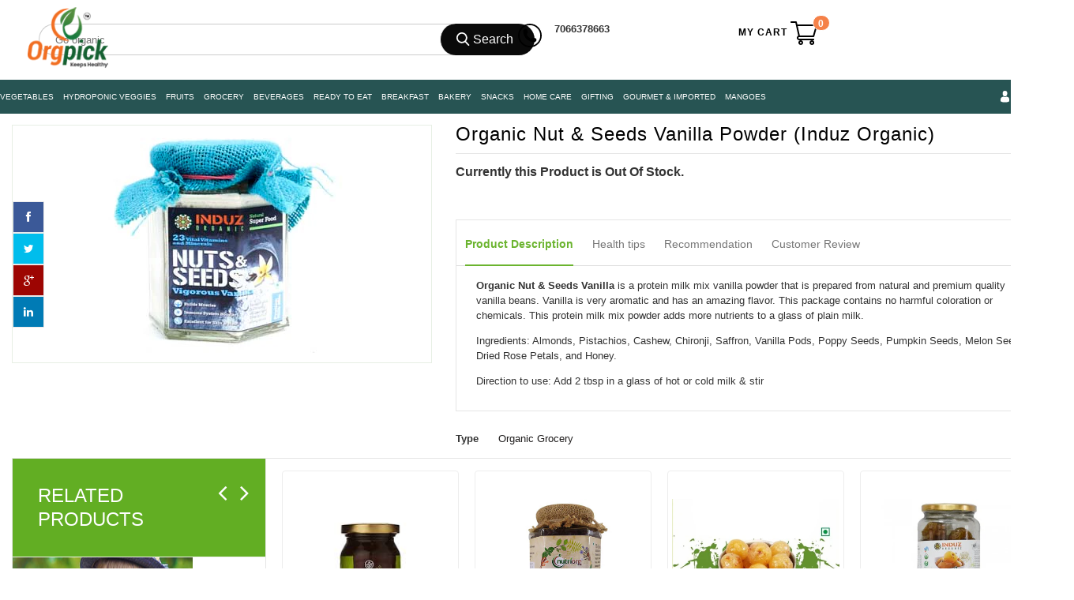

--- FILE ---
content_type: text/html; charset=utf-8
request_url: https://www.orgpick.com/products/organic-nut-and-seeds-vanilla-induzorganic
body_size: 32151
content:
<head>
  
  <link href="//www.orgpick.com/cdn/shop/t/146/assets/favicon.png?v=34182231646377060491638858612" rel="icon" type="image/x-icon" />
   <!-- Global site tag (gtag.js) - Google Ads: 797636483 -->
<script async src="https://www.googletagmanager.com/gtag/js?id=AW-797636483"></script>
  
<script>
  window.dataLayer = window.dataLayer || [];
  function gtag(){dataLayer.push(arguments);}
  gtag('js', new Date());
  gtag('config', 'AW-797636483');
</script>
<!--StartCartCartCustomCode-->
                      
                      <!-- Abandoned Cart Information -->
                      <div id="care-cart-customer-information" style="display:none">
                        {"id":"", "email":"","default_address":null,"first_name":"","last_name":"","name":"" }
                      </div>
                      <!-- Abandoned Cart Information -->
                      
                      <!--  ShopInformation -->
                      <div id="care-cart-shop-information" style="display:none">
                        {"domain":"orgpick-pvt-ltd.myshopify.com" }
                      </div>
                      <!--  ShopInformation -->

                      <!--EndCareCartCustomCode-->
  
        
<!doctype html>
<!--[if lt IE 7]><html class="no-js ie6 oldie" lang="en"><![endif]-->
<!--[if IE 7]><html class="no-js ie7 oldie" lang="en"><![endif]-->
<!--[if IE 8]><html class="no-js ie8 oldie" lang="en"><![endif]-->
<!--[if gt IE 8]><!-->
<html class="no-js" lang="en">
<!--<![endif]-->
<meta charset="utf-8">
<meta http-equiv="X-UA-Compatible" content="IE=edge">
<meta name="msvalidate.01" content="C2BC8CFB4B906DC5868C146D1A3BEA97" />
<meta name="apple-itunes-app" content="app-id=1456359436"/>


  

  
  
  
  
  
      <meta name="keywords" content="vanilla powder, vanilla powder for baking, vanilla powder price, vanilla flavour powder, buy vanilla powder, baking powder vanilla, vanilla powder online, buy vanilla powder online, nut & seeds vanilla powder, buy nut & seeds vanilla powder, buy nut & seeds vanilla powder online, nut & seeds vanilla powder online, organic nut & seeds vanilla powder, organic nut & seeds vanilla powder online, healthy nut & seeds vanilla powder, healthy organic nut & seeds vanilla, protein milk mix, protein milk mix vanilla powder,  milk mix powder" /> 
           
  

<title>Buy Organic Nut &amp; Seeds Vanilla Online|Protein Milk Mix Powder|Orgpick</title>


<meta name="description" content="Purchase the best quality Protein Milk Mix Vanilla Powder. Buy Certified Organic Nut & Seeds Vanilla Powder Online at lowest price on Orgpick-Best organic store." />

<link rel="canonical" href="https://www.orgpick.com/products/organic-nut-and-seeds-vanilla-induzorganic" />
 
<meta name="viewport" content="width=device-width, initial-scale=1, maximum-scale=1" />
<script>window.performance && window.performance.mark && window.performance.mark('shopify.content_for_header.start');</script><meta name="google-site-verification" content="z5dlLEAaz6BRKMLGug_q3AS-7nQFzPzaVOfBt21tVtM">
<meta id="shopify-digital-wallet" name="shopify-digital-wallet" content="/10410590266/digital_wallets/dialog">
<link rel="alternate" type="application/json+oembed" href="https://www.orgpick.com/products/organic-nut-and-seeds-vanilla-induzorganic.oembed">
<script async="async" src="/checkouts/internal/preloads.js?locale=en-IN"></script>
<script id="shopify-features" type="application/json">{"accessToken":"f49d302dc825568df5fe1429564e7dc7","betas":["rich-media-storefront-analytics"],"domain":"www.orgpick.com","predictiveSearch":true,"shopId":10410590266,"locale":"en"}</script>
<script>var Shopify = Shopify || {};
Shopify.shop = "orgpick-pvt-ltd.myshopify.com";
Shopify.locale = "en";
Shopify.currency = {"active":"INR","rate":"1.0"};
Shopify.country = "IN";
Shopify.theme = {"name":"New Home Page","id":120672321605,"schema_name":null,"schema_version":null,"theme_store_id":null,"role":"main"};
Shopify.theme.handle = "null";
Shopify.theme.style = {"id":null,"handle":null};
Shopify.cdnHost = "www.orgpick.com/cdn";
Shopify.routes = Shopify.routes || {};
Shopify.routes.root = "/";</script>
<script type="module">!function(o){(o.Shopify=o.Shopify||{}).modules=!0}(window);</script>
<script>!function(o){function n(){var o=[];function n(){o.push(Array.prototype.slice.apply(arguments))}return n.q=o,n}var t=o.Shopify=o.Shopify||{};t.loadFeatures=n(),t.autoloadFeatures=n()}(window);</script>
<script id="shop-js-analytics" type="application/json">{"pageType":"product"}</script>
<script defer="defer" async type="module" src="//www.orgpick.com/cdn/shopifycloud/shop-js/modules/v2/client.init-shop-cart-sync_C5BV16lS.en.esm.js"></script>
<script defer="defer" async type="module" src="//www.orgpick.com/cdn/shopifycloud/shop-js/modules/v2/chunk.common_CygWptCX.esm.js"></script>
<script type="module">
  await import("//www.orgpick.com/cdn/shopifycloud/shop-js/modules/v2/client.init-shop-cart-sync_C5BV16lS.en.esm.js");
await import("//www.orgpick.com/cdn/shopifycloud/shop-js/modules/v2/chunk.common_CygWptCX.esm.js");

  window.Shopify.SignInWithShop?.initShopCartSync?.({"fedCMEnabled":true,"windoidEnabled":true});

</script>
<script>(function() {
  var isLoaded = false;
  function asyncLoad() {
    if (isLoaded) return;
    isLoaded = true;
    var urls = ["\/\/social-login.oxiapps.com\/api\/init?vt=928351\u0026shop=orgpick-pvt-ltd.myshopify.com"];
    for (var i = 0; i < urls.length; i++) {
      var s = document.createElement('script');
      s.type = 'text/javascript';
      s.async = true;
      s.src = urls[i];
      var x = document.getElementsByTagName('script')[0];
      x.parentNode.insertBefore(s, x);
    }
  };
  if(window.attachEvent) {
    window.attachEvent('onload', asyncLoad);
  } else {
    window.addEventListener('load', asyncLoad, false);
  }
})();</script>
<script id="__st">var __st={"a":10410590266,"offset":19800,"reqid":"224954e1-4afb-444a-80ea-935c3bd755b9-1768783475","pageurl":"www.orgpick.com\/products\/organic-nut-and-seeds-vanilla-induzorganic","u":"5032c7311ed8","p":"product","rtyp":"product","rid":4660369784901};</script>
<script>window.ShopifyPaypalV4VisibilityTracking = true;</script>
<script id="captcha-bootstrap">!function(){'use strict';const t='contact',e='account',n='new_comment',o=[[t,t],['blogs',n],['comments',n],[t,'customer']],c=[[e,'customer_login'],[e,'guest_login'],[e,'recover_customer_password'],[e,'create_customer']],r=t=>t.map((([t,e])=>`form[action*='/${t}']:not([data-nocaptcha='true']) input[name='form_type'][value='${e}']`)).join(','),a=t=>()=>t?[...document.querySelectorAll(t)].map((t=>t.form)):[];function s(){const t=[...o],e=r(t);return a(e)}const i='password',u='form_key',d=['recaptcha-v3-token','g-recaptcha-response','h-captcha-response',i],f=()=>{try{return window.sessionStorage}catch{return}},m='__shopify_v',_=t=>t.elements[u];function p(t,e,n=!1){try{const o=window.sessionStorage,c=JSON.parse(o.getItem(e)),{data:r}=function(t){const{data:e,action:n}=t;return t[m]||n?{data:e,action:n}:{data:t,action:n}}(c);for(const[e,n]of Object.entries(r))t.elements[e]&&(t.elements[e].value=n);n&&o.removeItem(e)}catch(o){console.error('form repopulation failed',{error:o})}}const l='form_type',E='cptcha';function T(t){t.dataset[E]=!0}const w=window,h=w.document,L='Shopify',v='ce_forms',y='captcha';let A=!1;((t,e)=>{const n=(g='f06e6c50-85a8-45c8-87d0-21a2b65856fe',I='https://cdn.shopify.com/shopifycloud/storefront-forms-hcaptcha/ce_storefront_forms_captcha_hcaptcha.v1.5.2.iife.js',D={infoText:'Protected by hCaptcha',privacyText:'Privacy',termsText:'Terms'},(t,e,n)=>{const o=w[L][v],c=o.bindForm;if(c)return c(t,g,e,D).then(n);var r;o.q.push([[t,g,e,D],n]),r=I,A||(h.body.append(Object.assign(h.createElement('script'),{id:'captcha-provider',async:!0,src:r})),A=!0)});var g,I,D;w[L]=w[L]||{},w[L][v]=w[L][v]||{},w[L][v].q=[],w[L][y]=w[L][y]||{},w[L][y].protect=function(t,e){n(t,void 0,e),T(t)},Object.freeze(w[L][y]),function(t,e,n,w,h,L){const[v,y,A,g]=function(t,e,n){const i=e?o:[],u=t?c:[],d=[...i,...u],f=r(d),m=r(i),_=r(d.filter((([t,e])=>n.includes(e))));return[a(f),a(m),a(_),s()]}(w,h,L),I=t=>{const e=t.target;return e instanceof HTMLFormElement?e:e&&e.form},D=t=>v().includes(t);t.addEventListener('submit',(t=>{const e=I(t);if(!e)return;const n=D(e)&&!e.dataset.hcaptchaBound&&!e.dataset.recaptchaBound,o=_(e),c=g().includes(e)&&(!o||!o.value);(n||c)&&t.preventDefault(),c&&!n&&(function(t){try{if(!f())return;!function(t){const e=f();if(!e)return;const n=_(t);if(!n)return;const o=n.value;o&&e.removeItem(o)}(t);const e=Array.from(Array(32),(()=>Math.random().toString(36)[2])).join('');!function(t,e){_(t)||t.append(Object.assign(document.createElement('input'),{type:'hidden',name:u})),t.elements[u].value=e}(t,e),function(t,e){const n=f();if(!n)return;const o=[...t.querySelectorAll(`input[type='${i}']`)].map((({name:t})=>t)),c=[...d,...o],r={};for(const[a,s]of new FormData(t).entries())c.includes(a)||(r[a]=s);n.setItem(e,JSON.stringify({[m]:1,action:t.action,data:r}))}(t,e)}catch(e){console.error('failed to persist form',e)}}(e),e.submit())}));const S=(t,e)=>{t&&!t.dataset[E]&&(n(t,e.some((e=>e===t))),T(t))};for(const o of['focusin','change'])t.addEventListener(o,(t=>{const e=I(t);D(e)&&S(e,y())}));const B=e.get('form_key'),M=e.get(l),P=B&&M;t.addEventListener('DOMContentLoaded',(()=>{const t=y();if(P)for(const e of t)e.elements[l].value===M&&p(e,B);[...new Set([...A(),...v().filter((t=>'true'===t.dataset.shopifyCaptcha))])].forEach((e=>S(e,t)))}))}(h,new URLSearchParams(w.location.search),n,t,e,['guest_login'])})(!0,!0)}();</script>
<script integrity="sha256-4kQ18oKyAcykRKYeNunJcIwy7WH5gtpwJnB7kiuLZ1E=" data-source-attribution="shopify.loadfeatures" defer="defer" src="//www.orgpick.com/cdn/shopifycloud/storefront/assets/storefront/load_feature-a0a9edcb.js" crossorigin="anonymous"></script>
<script data-source-attribution="shopify.dynamic_checkout.dynamic.init">var Shopify=Shopify||{};Shopify.PaymentButton=Shopify.PaymentButton||{isStorefrontPortableWallets:!0,init:function(){window.Shopify.PaymentButton.init=function(){};var t=document.createElement("script");t.src="https://www.orgpick.com/cdn/shopifycloud/portable-wallets/latest/portable-wallets.en.js",t.type="module",document.head.appendChild(t)}};
</script>
<script data-source-attribution="shopify.dynamic_checkout.buyer_consent">
  function portableWalletsHideBuyerConsent(e){var t=document.getElementById("shopify-buyer-consent"),n=document.getElementById("shopify-subscription-policy-button");t&&n&&(t.classList.add("hidden"),t.setAttribute("aria-hidden","true"),n.removeEventListener("click",e))}function portableWalletsShowBuyerConsent(e){var t=document.getElementById("shopify-buyer-consent"),n=document.getElementById("shopify-subscription-policy-button");t&&n&&(t.classList.remove("hidden"),t.removeAttribute("aria-hidden"),n.addEventListener("click",e))}window.Shopify?.PaymentButton&&(window.Shopify.PaymentButton.hideBuyerConsent=portableWalletsHideBuyerConsent,window.Shopify.PaymentButton.showBuyerConsent=portableWalletsShowBuyerConsent);
</script>
<script data-source-attribution="shopify.dynamic_checkout.cart.bootstrap">document.addEventListener("DOMContentLoaded",(function(){function t(){return document.querySelector("shopify-accelerated-checkout-cart, shopify-accelerated-checkout")}if(t())Shopify.PaymentButton.init();else{new MutationObserver((function(e,n){t()&&(Shopify.PaymentButton.init(),n.disconnect())})).observe(document.body,{childList:!0,subtree:!0})}}));
</script>

<script>window.performance && window.performance.mark && window.performance.mark('shopify.content_for_header.end');</script>
<link href="//www.orgpick.com/cdn/shop/t/146/assets/bootstrap.css?v=98125568637316078001639551870" rel="stylesheet" type="text/css" media="all" /> 
<link href="//www.orgpick.com/cdn/shop/t/146/assets/assets.css?v=108924991524413039221704275739" rel="stylesheet" type="text/css" media="all" /> 
<link href="//www.orgpick.com/cdn/shop/t/146/assets/style.css?v=98978402874119173731745933288" rel="stylesheet" type="text/css" media="all" />
<link href="//www.orgpick.com/cdn/shop/t/146/assets/theme-setting.css?v=42357290599374913041745933299" rel="stylesheet" type="text/css" media="all" />
<link href="//www.orgpick.com/cdn/shop/t/146/assets/responsive.css?v=118986691425554616791645198609" rel="stylesheet" type="text/css" media="all" />
<link href="//www.orgpick.com/cdn/shop/t/146/assets/owl.carousel.css?v=154182408256486378861638858850" rel="stylesheet" type="text/css" media="all" />
<link href="//www.orgpick.com/cdn/shop/t/146/assets/font-awesome.css?v=16965449373859749731638858621" rel="stylesheet" type="text/css" media="all" />
 
<link href="//www.orgpick.com/cdn/shop/t/146/assets/flexslider.css?v=39875112191545918681638858617" rel="stylesheet" type="text/css" media="all" /> 
<link href="//www.orgpick.com/cdn/shop/t/146/assets/revslider.css?v=40189112177745721151638858891" rel="stylesheet" type="text/css" media="all" />   
<link href="//www.orgpick.com/cdn/shop/t/146/assets/custom-styles.css?v=41355681667627205751638858543" rel="stylesheet" type="text/css" media="all" />

<link href="//netdna.bootstrapcdn.com/font-awesome/4.0.3/css/font-awesome.css" rel="stylesheet">
<link href="//www.orgpick.com/cdn/shop/t/146/assets/favicon.png?v=34182231646377060491638858612" rel="icon" type="image/x-icon" />
<link href="https://fonts.googleapis.com/css?family=Poppins:400,500&display=swap" rel="stylesheet">

<!--[if lt IE 9]>
<script src="//html5shiv.googlecode.com/svn/trunk/html5.js" type="text/javascript"></script>
<link href="//www.orgpick.com/cdn/shop/t/146/assets/ie8.css?v=102185163757932963371638858689" rel="stylesheet" type="text/css" media="all" />
<![endif]-->

<!--[if gte IE 8]>
<style type="text/css">.header_tiles ul.header_tiles-1 li.tile_currency select {padding: 0 0 0 8px !important;}</style>
<![endif]-->

<!--[if gte IE 9]>
<style type="text/css">
.gradient {
filter: none;
}
</style>
<![endif]-->



<meta name="google-site-verification" content="HV06rhQuD1yaBwiFbbDx-nRpFO1oNa4DH7RuvwPUdBU" />
<meta name="ROBOTS" content="INDEX, FOLLOW">
 <head> 
  <meta name="google-site-verification" content="FwJkPTkHwTbezlG6_0HeC4FAi5KRDV0mI3U27ZdLkEM" />
  <meta name="google-site-verification" content="z5dlLEAaz6BRKMLGug_q3AS-7nQFzPzaVOfBt21tVtM" /> 
   <meta name="google-site-verification" content="8csRjq9AGLw4w3_7_m0Ccyza-XOkxjqNSojDqkJ1ZlY" />
   <meta name="google-site-verification" content="d9whhaBE_zCnOy9i5qERR5MRhDaaiDFCXzSnf6NFjZo" /> 
<meta name="google-site-verification" content="2CqwI1VkF-M3L9RaFgiZTuLC-c3JYixR2Kh-OUulcvk" />
 <!--[if (gt IE 9)|!(IE)]><!--><script src="//www.orgpick.com/cdn/shop/t/146/assets/lazysizes.min.js?v=131664856615462012561638858731" async="async"></script><!--<![endif]-->
<!--[if lte IE 9]><script src="//www.orgpick.com/cdn/shop/t/146/assets/lazysizes.min.js?v=131664856615462012561638858731"></script><![endif]-->
   
   
<script src="//ajax.googleapis.com/ajax/libs/jquery/1.8.3/jquery.min.js" type="text/javascript"></script>
<script src="//www.orgpick.com/cdn/shopifycloud/storefront/assets/themes_support/option_selection-b017cd28.js" type="text/javascript"></script>
<script src="//www.orgpick.com/cdn/shop/t/146/assets/bootstrap.min.js?v=37210039018607491951638858489" type="text/javascript"></script>
<script src="//www.orgpick.com/cdn/shop/t/146/assets/jquery-migrate-1.2.1.min.js?v=163044760040938828711638858711" type="text/javascript"></script>
<script src="//www.orgpick.com/cdn/shop/t/146/assets/device.min.js?v=20033820701748145551638858550" type="text/javascript"></script>
<script src="//www.orgpick.com/cdn/shop/t/146/assets/jquery.nivoslider.js?v=22012492384212787121638858720" type="text/javascript"></script>
<script src="//www.orgpick.com/cdn/shop/t/146/assets/jquery.easing.1.3.js?v=172541285191835633401638858715" type="text/javascript"></script>
<script src="//www.orgpick.com/cdn/shop/t/146/assets/api.jquery.js?v=25856130484256988071638858445" type="text/javascript"></script>

<script src="//www.orgpick.com/cdn/shop/t/146/assets/hoverIntent.js?v=18182509919488936411638858680" type="text/javascript"></script>
<script src="//www.orgpick.com/cdn/shop/t/146/assets/superfish.js?v=152344561427357055941638858953" type="text/javascript"></script>
<script src="//www.orgpick.com/cdn/shop/t/146/assets/supersubs.js?v=136522731378567858201638858953" type="text/javascript"></script>
<script src="//www.orgpick.com/cdn/shop/t/146/assets/jquery.mobilemenu.js?v=87980921553655589451638858719" type="text/javascript"></script>
<script src="//www.orgpick.com/cdn/shop/t/146/assets/jquery.brezza.js?v=156546598676899319811638858712" type="text/javascript"></script>
<script src="//www.orgpick.com/cdn/shop/t/146/assets/sftouchscreen.js?v=112366920105338648641638858911" type="text/javascript"></script>
<script src="//www.orgpick.com/cdn/shop/t/146/assets/jquery.fancybox-1.3.4.js?v=102109220399608535951638858717" type="text/javascript"></script>
<script src="//www.orgpick.com/cdn/shop/t/146/assets/jquery.bxslider.min.js?v=172150018333360988621638858713" type="text/javascript"></script>
<script src="//www.orgpick.com/cdn/shop/t/146/assets/jquery.caroufredsel.min.js?v=178178032825860242381638858713" type="text/javascript"></script>
<script src="//www.orgpick.com/cdn/shop/t/146/assets/jquery.mousewheel.js?v=51578613662682731711638858719" type="text/javascript"></script>
<script src="//www.orgpick.com/cdn/shop/t/146/assets/jquery.selectik.min.js?v=51065691238798519411638858721" type="text/javascript"></script>
<script src="//www.orgpick.com/cdn/shop/t/146/assets/owl.carousel.js?v=109512458416086768571638858851" type="text/javascript"></script>
<script src="//www.orgpick.com/cdn/shop/t/146/assets/flexslider.js?v=105627358847942372701638858617" type="text/javascript"></script>
   
   <!-- Find Current URL for og:url-->


<!-- End Find Current URL -->

<!-- Facebook Open Graph -->

 
 <meta property="og:image" content="http://www.orgpick.com/cdn/shop/products/NUTSSEEDSVANILA_2_small.jpg?v=1611233772">
 <meta property="og:image:secure_url" content="https://www.orgpick.com/cdn/shop/products/NUTSSEEDSVANILA_2_small.jpg?v=1611233772">
 


<meta property="og:url" content="https://www.orgpick.com/products/organic-nut-and-seeds-vanilla-induzorganic" />


 <meta property="og:description" content="Organic Nut &amp;amp; Seeds Vanilla is a protein milk mix vanilla powder that is prepared from natural and premium quality vanilla beans. Vanilla is very aromatic and has an amazing flavor. This package contains no harmful coloration or chemicals. This protein milk mix powder adds more nutrients to a...">



 <meta name="og:type" content="product" />
 <meta property="og:title" content="Organic Nut &amp; Seeds Vanilla Powder (Induz Organic)">
 <meta property="og:category" content="Organic Grocery" />
 <meta property="og:price:amount" content="399.00">
 <meta property="og:price:currency" content="INR">
 <meta property="og:availability" content="oos" />

<!-- End Facebook Open Graph -->
   
   
  <link href="https://monorail-edge.shopifysvc.com" rel="dns-prefetch">
<script>(function(){if ("sendBeacon" in navigator && "performance" in window) {try {var session_token_from_headers = performance.getEntriesByType('navigation')[0].serverTiming.find(x => x.name == '_s').description;} catch {var session_token_from_headers = undefined;}var session_cookie_matches = document.cookie.match(/_shopify_s=([^;]*)/);var session_token_from_cookie = session_cookie_matches && session_cookie_matches.length === 2 ? session_cookie_matches[1] : "";var session_token = session_token_from_headers || session_token_from_cookie || "";function handle_abandonment_event(e) {var entries = performance.getEntries().filter(function(entry) {return /monorail-edge.shopifysvc.com/.test(entry.name);});if (!window.abandonment_tracked && entries.length === 0) {window.abandonment_tracked = true;var currentMs = Date.now();var navigation_start = performance.timing.navigationStart;var payload = {shop_id: 10410590266,url: window.location.href,navigation_start,duration: currentMs - navigation_start,session_token,page_type: "product"};window.navigator.sendBeacon("https://monorail-edge.shopifysvc.com/v1/produce", JSON.stringify({schema_id: "online_store_buyer_site_abandonment/1.1",payload: payload,metadata: {event_created_at_ms: currentMs,event_sent_at_ms: currentMs}}));}}window.addEventListener('pagehide', handle_abandonment_event);}}());</script>
<script id="web-pixels-manager-setup">(function e(e,d,r,n,o){if(void 0===o&&(o={}),!Boolean(null===(a=null===(i=window.Shopify)||void 0===i?void 0:i.analytics)||void 0===a?void 0:a.replayQueue)){var i,a;window.Shopify=window.Shopify||{};var t=window.Shopify;t.analytics=t.analytics||{};var s=t.analytics;s.replayQueue=[],s.publish=function(e,d,r){return s.replayQueue.push([e,d,r]),!0};try{self.performance.mark("wpm:start")}catch(e){}var l=function(){var e={modern:/Edge?\/(1{2}[4-9]|1[2-9]\d|[2-9]\d{2}|\d{4,})\.\d+(\.\d+|)|Firefox\/(1{2}[4-9]|1[2-9]\d|[2-9]\d{2}|\d{4,})\.\d+(\.\d+|)|Chrom(ium|e)\/(9{2}|\d{3,})\.\d+(\.\d+|)|(Maci|X1{2}).+ Version\/(15\.\d+|(1[6-9]|[2-9]\d|\d{3,})\.\d+)([,.]\d+|)( \(\w+\)|)( Mobile\/\w+|) Safari\/|Chrome.+OPR\/(9{2}|\d{3,})\.\d+\.\d+|(CPU[ +]OS|iPhone[ +]OS|CPU[ +]iPhone|CPU IPhone OS|CPU iPad OS)[ +]+(15[._]\d+|(1[6-9]|[2-9]\d|\d{3,})[._]\d+)([._]\d+|)|Android:?[ /-](13[3-9]|1[4-9]\d|[2-9]\d{2}|\d{4,})(\.\d+|)(\.\d+|)|Android.+Firefox\/(13[5-9]|1[4-9]\d|[2-9]\d{2}|\d{4,})\.\d+(\.\d+|)|Android.+Chrom(ium|e)\/(13[3-9]|1[4-9]\d|[2-9]\d{2}|\d{4,})\.\d+(\.\d+|)|SamsungBrowser\/([2-9]\d|\d{3,})\.\d+/,legacy:/Edge?\/(1[6-9]|[2-9]\d|\d{3,})\.\d+(\.\d+|)|Firefox\/(5[4-9]|[6-9]\d|\d{3,})\.\d+(\.\d+|)|Chrom(ium|e)\/(5[1-9]|[6-9]\d|\d{3,})\.\d+(\.\d+|)([\d.]+$|.*Safari\/(?![\d.]+ Edge\/[\d.]+$))|(Maci|X1{2}).+ Version\/(10\.\d+|(1[1-9]|[2-9]\d|\d{3,})\.\d+)([,.]\d+|)( \(\w+\)|)( Mobile\/\w+|) Safari\/|Chrome.+OPR\/(3[89]|[4-9]\d|\d{3,})\.\d+\.\d+|(CPU[ +]OS|iPhone[ +]OS|CPU[ +]iPhone|CPU IPhone OS|CPU iPad OS)[ +]+(10[._]\d+|(1[1-9]|[2-9]\d|\d{3,})[._]\d+)([._]\d+|)|Android:?[ /-](13[3-9]|1[4-9]\d|[2-9]\d{2}|\d{4,})(\.\d+|)(\.\d+|)|Mobile Safari.+OPR\/([89]\d|\d{3,})\.\d+\.\d+|Android.+Firefox\/(13[5-9]|1[4-9]\d|[2-9]\d{2}|\d{4,})\.\d+(\.\d+|)|Android.+Chrom(ium|e)\/(13[3-9]|1[4-9]\d|[2-9]\d{2}|\d{4,})\.\d+(\.\d+|)|Android.+(UC? ?Browser|UCWEB|U3)[ /]?(15\.([5-9]|\d{2,})|(1[6-9]|[2-9]\d|\d{3,})\.\d+)\.\d+|SamsungBrowser\/(5\.\d+|([6-9]|\d{2,})\.\d+)|Android.+MQ{2}Browser\/(14(\.(9|\d{2,})|)|(1[5-9]|[2-9]\d|\d{3,})(\.\d+|))(\.\d+|)|K[Aa][Ii]OS\/(3\.\d+|([4-9]|\d{2,})\.\d+)(\.\d+|)/},d=e.modern,r=e.legacy,n=navigator.userAgent;return n.match(d)?"modern":n.match(r)?"legacy":"unknown"}(),u="modern"===l?"modern":"legacy",c=(null!=n?n:{modern:"",legacy:""})[u],f=function(e){return[e.baseUrl,"/wpm","/b",e.hashVersion,"modern"===e.buildTarget?"m":"l",".js"].join("")}({baseUrl:d,hashVersion:r,buildTarget:u}),m=function(e){var d=e.version,r=e.bundleTarget,n=e.surface,o=e.pageUrl,i=e.monorailEndpoint;return{emit:function(e){var a=e.status,t=e.errorMsg,s=(new Date).getTime(),l=JSON.stringify({metadata:{event_sent_at_ms:s},events:[{schema_id:"web_pixels_manager_load/3.1",payload:{version:d,bundle_target:r,page_url:o,status:a,surface:n,error_msg:t},metadata:{event_created_at_ms:s}}]});if(!i)return console&&console.warn&&console.warn("[Web Pixels Manager] No Monorail endpoint provided, skipping logging."),!1;try{return self.navigator.sendBeacon.bind(self.navigator)(i,l)}catch(e){}var u=new XMLHttpRequest;try{return u.open("POST",i,!0),u.setRequestHeader("Content-Type","text/plain"),u.send(l),!0}catch(e){return console&&console.warn&&console.warn("[Web Pixels Manager] Got an unhandled error while logging to Monorail."),!1}}}}({version:r,bundleTarget:l,surface:e.surface,pageUrl:self.location.href,monorailEndpoint:e.monorailEndpoint});try{o.browserTarget=l,function(e){var d=e.src,r=e.async,n=void 0===r||r,o=e.onload,i=e.onerror,a=e.sri,t=e.scriptDataAttributes,s=void 0===t?{}:t,l=document.createElement("script"),u=document.querySelector("head"),c=document.querySelector("body");if(l.async=n,l.src=d,a&&(l.integrity=a,l.crossOrigin="anonymous"),s)for(var f in s)if(Object.prototype.hasOwnProperty.call(s,f))try{l.dataset[f]=s[f]}catch(e){}if(o&&l.addEventListener("load",o),i&&l.addEventListener("error",i),u)u.appendChild(l);else{if(!c)throw new Error("Did not find a head or body element to append the script");c.appendChild(l)}}({src:f,async:!0,onload:function(){if(!function(){var e,d;return Boolean(null===(d=null===(e=window.Shopify)||void 0===e?void 0:e.analytics)||void 0===d?void 0:d.initialized)}()){var d=window.webPixelsManager.init(e)||void 0;if(d){var r=window.Shopify.analytics;r.replayQueue.forEach((function(e){var r=e[0],n=e[1],o=e[2];d.publishCustomEvent(r,n,o)})),r.replayQueue=[],r.publish=d.publishCustomEvent,r.visitor=d.visitor,r.initialized=!0}}},onerror:function(){return m.emit({status:"failed",errorMsg:"".concat(f," has failed to load")})},sri:function(e){var d=/^sha384-[A-Za-z0-9+/=]+$/;return"string"==typeof e&&d.test(e)}(c)?c:"",scriptDataAttributes:o}),m.emit({status:"loading"})}catch(e){m.emit({status:"failed",errorMsg:(null==e?void 0:e.message)||"Unknown error"})}}})({shopId: 10410590266,storefrontBaseUrl: "https://www.orgpick.com",extensionsBaseUrl: "https://extensions.shopifycdn.com/cdn/shopifycloud/web-pixels-manager",monorailEndpoint: "https://monorail-edge.shopifysvc.com/unstable/produce_batch",surface: "storefront-renderer",enabledBetaFlags: ["2dca8a86"],webPixelsConfigList: [{"id":"850493716","configuration":"{\"config\":\"{\\\"pixel_id\\\":\\\"AW-797636483\\\",\\\"target_country\\\":\\\"IN\\\",\\\"gtag_events\\\":[{\\\"type\\\":\\\"search\\\",\\\"action_label\\\":\\\"AW-797636483\\\/MRu0CIDniogBEIPvq_wC\\\"},{\\\"type\\\":\\\"begin_checkout\\\",\\\"action_label\\\":\\\"AW-797636483\\\/InbcCP3miogBEIPvq_wC\\\"},{\\\"type\\\":\\\"view_item\\\",\\\"action_label\\\":[\\\"AW-797636483\\\/p9-jCPfmiogBEIPvq_wC\\\",\\\"MC-457LGB6W2G\\\"]},{\\\"type\\\":\\\"purchase\\\",\\\"action_label\\\":[\\\"AW-797636483\\\/KjhRCPTmiogBEIPvq_wC\\\",\\\"MC-457LGB6W2G\\\"]},{\\\"type\\\":\\\"page_view\\\",\\\"action_label\\\":[\\\"AW-797636483\\\/Ja6rCPHmiogBEIPvq_wC\\\",\\\"MC-457LGB6W2G\\\"]},{\\\"type\\\":\\\"add_payment_info\\\",\\\"action_label\\\":\\\"AW-797636483\\\/hH7-CIPniogBEIPvq_wC\\\"},{\\\"type\\\":\\\"add_to_cart\\\",\\\"action_label\\\":\\\"AW-797636483\\\/y6jzCPrmiogBEIPvq_wC\\\"}],\\\"enable_monitoring_mode\\\":false}\"}","eventPayloadVersion":"v1","runtimeContext":"OPEN","scriptVersion":"b2a88bafab3e21179ed38636efcd8a93","type":"APP","apiClientId":1780363,"privacyPurposes":[],"dataSharingAdjustments":{"protectedCustomerApprovalScopes":["read_customer_address","read_customer_email","read_customer_name","read_customer_personal_data","read_customer_phone"]}},{"id":"249659668","configuration":"{\"pixel_id\":\"2159194967452561\",\"pixel_type\":\"facebook_pixel\",\"metaapp_system_user_token\":\"-\"}","eventPayloadVersion":"v1","runtimeContext":"OPEN","scriptVersion":"ca16bc87fe92b6042fbaa3acc2fbdaa6","type":"APP","apiClientId":2329312,"privacyPurposes":["ANALYTICS","MARKETING","SALE_OF_DATA"],"dataSharingAdjustments":{"protectedCustomerApprovalScopes":["read_customer_address","read_customer_email","read_customer_name","read_customer_personal_data","read_customer_phone"]}},{"id":"144802068","eventPayloadVersion":"v1","runtimeContext":"LAX","scriptVersion":"1","type":"CUSTOM","privacyPurposes":["ANALYTICS"],"name":"Google Analytics tag (migrated)"},{"id":"shopify-app-pixel","configuration":"{}","eventPayloadVersion":"v1","runtimeContext":"STRICT","scriptVersion":"0450","apiClientId":"shopify-pixel","type":"APP","privacyPurposes":["ANALYTICS","MARKETING"]},{"id":"shopify-custom-pixel","eventPayloadVersion":"v1","runtimeContext":"LAX","scriptVersion":"0450","apiClientId":"shopify-pixel","type":"CUSTOM","privacyPurposes":["ANALYTICS","MARKETING"]}],isMerchantRequest: false,initData: {"shop":{"name":"Orgpick Pvt Ltd","paymentSettings":{"currencyCode":"INR"},"myshopifyDomain":"orgpick-pvt-ltd.myshopify.com","countryCode":"IN","storefrontUrl":"https:\/\/www.orgpick.com"},"customer":null,"cart":null,"checkout":null,"productVariants":[{"price":{"amount":399.0,"currencyCode":"INR"},"product":{"title":"Organic Nut \u0026 Seeds Vanilla Powder (Induz Organic)","vendor":"Shreeji Sales","id":"4660369784901","untranslatedTitle":"Organic Nut \u0026 Seeds Vanilla Powder (Induz Organic)","url":"\/products\/organic-nut-and-seeds-vanilla-induzorganic","type":"Organic Grocery"},"id":"32043592974405","image":{"src":"\/\/www.orgpick.com\/cdn\/shop\/products\/NUTSSEEDSVANILA_2.jpg?v=1611233772"},"sku":"","title":"150 GM","untranslatedTitle":"150 GM"}],"purchasingCompany":null},},"https://www.orgpick.com/cdn","fcfee988w5aeb613cpc8e4bc33m6693e112",{"modern":"","legacy":""},{"shopId":"10410590266","storefrontBaseUrl":"https:\/\/www.orgpick.com","extensionBaseUrl":"https:\/\/extensions.shopifycdn.com\/cdn\/shopifycloud\/web-pixels-manager","surface":"storefront-renderer","enabledBetaFlags":"[\"2dca8a86\"]","isMerchantRequest":"false","hashVersion":"fcfee988w5aeb613cpc8e4bc33m6693e112","publish":"custom","events":"[[\"page_viewed\",{}],[\"product_viewed\",{\"productVariant\":{\"price\":{\"amount\":399.0,\"currencyCode\":\"INR\"},\"product\":{\"title\":\"Organic Nut \u0026 Seeds Vanilla Powder (Induz Organic)\",\"vendor\":\"Shreeji Sales\",\"id\":\"4660369784901\",\"untranslatedTitle\":\"Organic Nut \u0026 Seeds Vanilla Powder (Induz Organic)\",\"url\":\"\/products\/organic-nut-and-seeds-vanilla-induzorganic\",\"type\":\"Organic Grocery\"},\"id\":\"32043592974405\",\"image\":{\"src\":\"\/\/www.orgpick.com\/cdn\/shop\/products\/NUTSSEEDSVANILA_2.jpg?v=1611233772\"},\"sku\":\"\",\"title\":\"150 GM\",\"untranslatedTitle\":\"150 GM\"}}]]"});</script><script>
  window.ShopifyAnalytics = window.ShopifyAnalytics || {};
  window.ShopifyAnalytics.meta = window.ShopifyAnalytics.meta || {};
  window.ShopifyAnalytics.meta.currency = 'INR';
  var meta = {"product":{"id":4660369784901,"gid":"gid:\/\/shopify\/Product\/4660369784901","vendor":"Shreeji Sales","type":"Organic Grocery","handle":"organic-nut-and-seeds-vanilla-induzorganic","variants":[{"id":32043592974405,"price":39900,"name":"Organic Nut \u0026 Seeds Vanilla Powder (Induz Organic) - 150 GM","public_title":"150 GM","sku":""}],"remote":false},"page":{"pageType":"product","resourceType":"product","resourceId":4660369784901,"requestId":"224954e1-4afb-444a-80ea-935c3bd755b9-1768783475"}};
  for (var attr in meta) {
    window.ShopifyAnalytics.meta[attr] = meta[attr];
  }
</script>
<script class="analytics">
  (function () {
    var customDocumentWrite = function(content) {
      var jquery = null;

      if (window.jQuery) {
        jquery = window.jQuery;
      } else if (window.Checkout && window.Checkout.$) {
        jquery = window.Checkout.$;
      }

      if (jquery) {
        jquery('body').append(content);
      }
    };

    var hasLoggedConversion = function(token) {
      if (token) {
        return document.cookie.indexOf('loggedConversion=' + token) !== -1;
      }
      return false;
    }

    var setCookieIfConversion = function(token) {
      if (token) {
        var twoMonthsFromNow = new Date(Date.now());
        twoMonthsFromNow.setMonth(twoMonthsFromNow.getMonth() + 2);

        document.cookie = 'loggedConversion=' + token + '; expires=' + twoMonthsFromNow;
      }
    }

    var trekkie = window.ShopifyAnalytics.lib = window.trekkie = window.trekkie || [];
    if (trekkie.integrations) {
      return;
    }
    trekkie.methods = [
      'identify',
      'page',
      'ready',
      'track',
      'trackForm',
      'trackLink'
    ];
    trekkie.factory = function(method) {
      return function() {
        var args = Array.prototype.slice.call(arguments);
        args.unshift(method);
        trekkie.push(args);
        return trekkie;
      };
    };
    for (var i = 0; i < trekkie.methods.length; i++) {
      var key = trekkie.methods[i];
      trekkie[key] = trekkie.factory(key);
    }
    trekkie.load = function(config) {
      trekkie.config = config || {};
      trekkie.config.initialDocumentCookie = document.cookie;
      var first = document.getElementsByTagName('script')[0];
      var script = document.createElement('script');
      script.type = 'text/javascript';
      script.onerror = function(e) {
        var scriptFallback = document.createElement('script');
        scriptFallback.type = 'text/javascript';
        scriptFallback.onerror = function(error) {
                var Monorail = {
      produce: function produce(monorailDomain, schemaId, payload) {
        var currentMs = new Date().getTime();
        var event = {
          schema_id: schemaId,
          payload: payload,
          metadata: {
            event_created_at_ms: currentMs,
            event_sent_at_ms: currentMs
          }
        };
        return Monorail.sendRequest("https://" + monorailDomain + "/v1/produce", JSON.stringify(event));
      },
      sendRequest: function sendRequest(endpointUrl, payload) {
        // Try the sendBeacon API
        if (window && window.navigator && typeof window.navigator.sendBeacon === 'function' && typeof window.Blob === 'function' && !Monorail.isIos12()) {
          var blobData = new window.Blob([payload], {
            type: 'text/plain'
          });

          if (window.navigator.sendBeacon(endpointUrl, blobData)) {
            return true;
          } // sendBeacon was not successful

        } // XHR beacon

        var xhr = new XMLHttpRequest();

        try {
          xhr.open('POST', endpointUrl);
          xhr.setRequestHeader('Content-Type', 'text/plain');
          xhr.send(payload);
        } catch (e) {
          console.log(e);
        }

        return false;
      },
      isIos12: function isIos12() {
        return window.navigator.userAgent.lastIndexOf('iPhone; CPU iPhone OS 12_') !== -1 || window.navigator.userAgent.lastIndexOf('iPad; CPU OS 12_') !== -1;
      }
    };
    Monorail.produce('monorail-edge.shopifysvc.com',
      'trekkie_storefront_load_errors/1.1',
      {shop_id: 10410590266,
      theme_id: 120672321605,
      app_name: "storefront",
      context_url: window.location.href,
      source_url: "//www.orgpick.com/cdn/s/trekkie.storefront.cd680fe47e6c39ca5d5df5f0a32d569bc48c0f27.min.js"});

        };
        scriptFallback.async = true;
        scriptFallback.src = '//www.orgpick.com/cdn/s/trekkie.storefront.cd680fe47e6c39ca5d5df5f0a32d569bc48c0f27.min.js';
        first.parentNode.insertBefore(scriptFallback, first);
      };
      script.async = true;
      script.src = '//www.orgpick.com/cdn/s/trekkie.storefront.cd680fe47e6c39ca5d5df5f0a32d569bc48c0f27.min.js';
      first.parentNode.insertBefore(script, first);
    };
    trekkie.load(
      {"Trekkie":{"appName":"storefront","development":false,"defaultAttributes":{"shopId":10410590266,"isMerchantRequest":null,"themeId":120672321605,"themeCityHash":"10115220576836285755","contentLanguage":"en","currency":"INR","eventMetadataId":"3da658f5-c3d9-4cf0-8303-260688efa944"},"isServerSideCookieWritingEnabled":true,"monorailRegion":"shop_domain","enabledBetaFlags":["65f19447"]},"Session Attribution":{},"S2S":{"facebookCapiEnabled":true,"source":"trekkie-storefront-renderer","apiClientId":580111}}
    );

    var loaded = false;
    trekkie.ready(function() {
      if (loaded) return;
      loaded = true;

      window.ShopifyAnalytics.lib = window.trekkie;

      var originalDocumentWrite = document.write;
      document.write = customDocumentWrite;
      try { window.ShopifyAnalytics.merchantGoogleAnalytics.call(this); } catch(error) {};
      document.write = originalDocumentWrite;

      window.ShopifyAnalytics.lib.page(null,{"pageType":"product","resourceType":"product","resourceId":4660369784901,"requestId":"224954e1-4afb-444a-80ea-935c3bd755b9-1768783475","shopifyEmitted":true});

      var match = window.location.pathname.match(/checkouts\/(.+)\/(thank_you|post_purchase)/)
      var token = match? match[1]: undefined;
      if (!hasLoggedConversion(token)) {
        setCookieIfConversion(token);
        window.ShopifyAnalytics.lib.track("Viewed Product",{"currency":"INR","variantId":32043592974405,"productId":4660369784901,"productGid":"gid:\/\/shopify\/Product\/4660369784901","name":"Organic Nut \u0026 Seeds Vanilla Powder (Induz Organic) - 150 GM","price":"399.00","sku":"","brand":"Shreeji Sales","variant":"150 GM","category":"Organic Grocery","nonInteraction":true,"remote":false},undefined,undefined,{"shopifyEmitted":true});
      window.ShopifyAnalytics.lib.track("monorail:\/\/trekkie_storefront_viewed_product\/1.1",{"currency":"INR","variantId":32043592974405,"productId":4660369784901,"productGid":"gid:\/\/shopify\/Product\/4660369784901","name":"Organic Nut \u0026 Seeds Vanilla Powder (Induz Organic) - 150 GM","price":"399.00","sku":"","brand":"Shreeji Sales","variant":"150 GM","category":"Organic Grocery","nonInteraction":true,"remote":false,"referer":"https:\/\/www.orgpick.com\/products\/organic-nut-and-seeds-vanilla-induzorganic"});
      }
    });


        var eventsListenerScript = document.createElement('script');
        eventsListenerScript.async = true;
        eventsListenerScript.src = "//www.orgpick.com/cdn/shopifycloud/storefront/assets/shop_events_listener-3da45d37.js";
        document.getElementsByTagName('head')[0].appendChild(eventsListenerScript);

})();</script>
  <script>
  if (!window.ga || (window.ga && typeof window.ga !== 'function')) {
    window.ga = function ga() {
      (window.ga.q = window.ga.q || []).push(arguments);
      if (window.Shopify && window.Shopify.analytics && typeof window.Shopify.analytics.publish === 'function') {
        window.Shopify.analytics.publish("ga_stub_called", {}, {sendTo: "google_osp_migration"});
      }
      console.error("Shopify's Google Analytics stub called with:", Array.from(arguments), "\nSee https://help.shopify.com/manual/promoting-marketing/pixels/pixel-migration#google for more information.");
    };
    if (window.Shopify && window.Shopify.analytics && typeof window.Shopify.analytics.publish === 'function') {
      window.Shopify.analytics.publish("ga_stub_initialized", {}, {sendTo: "google_osp_migration"});
    }
  }
</script>
<script
  defer
  src="https://www.orgpick.com/cdn/shopifycloud/perf-kit/shopify-perf-kit-3.0.4.min.js"
  data-application="storefront-renderer"
  data-shop-id="10410590266"
  data-render-region="gcp-us-central1"
  data-page-type="product"
  data-theme-instance-id="120672321605"
  data-theme-name=""
  data-theme-version=""
  data-monorail-region="shop_domain"
  data-resource-timing-sampling-rate="10"
  data-shs="true"
  data-shs-beacon="true"
  data-shs-export-with-fetch="true"
  data-shs-logs-sample-rate="1"
  data-shs-beacon-endpoint="https://www.orgpick.com/api/collect"
></script>
</head>
<body id="buy-organic-nut-amp-seeds-vanilla-online-protein-milk-mix-powder-orgpick" class="template-product" >
   <div id="wrapper"> 
   <!-- header --> 
  <div id="mobile_image" class="bordertop" style="background-color:#ea9833">
	
  <a href="https://orgpick.page.link/y6N7"> <img alt="" src=""></a>
</div>





<header id="header">
  <div class="header-container">
    <div class="header-top">
      <div class="container">
        <div class="row rowpaddingMob">
           <div class="col-xs-3 col-sm-6 currency">             
            <!-- currency -->
            <div class="tile_currency" style="display:  none;"> 
              <div class="select_wrap">

<select id="currencies" name="currencies">
    
    
    <option value="INR" selected="selected">INR</option>
  
    
    
    
  
</select>
</div>


               </div>
            <div class="phone hidden-xs"> </div>
          </div>          
           <div class="col-xs-9 col-sm-6 cartpos HideInMobile">
            <div class="toplinks" class="headre1">            
              <div class="links"> 
     			
                

                 

                <a class="checkoutmobile" href="/cart" id="cartToggle"> <i class="fa fa-shopping-cart chkoutmob348"></i> </a>
                                
                
                
               
                <div class="login"> 
                 <div><a href="/pages/delivery-schedule"><img class="newHeaderbikepading" src=""><span class="newHeaderbike">.</span></a></div>
                
                  
                  
                </div>              
                
                
                 
                
              </div>
              <!-- links --> 
            </div>
            <!--toplinks--> 
            
          </div>
           <div class="col-xs-9 col-sm-6 cartpos HideInDesktop" id="kajal">
             <script>
                /*  sticky header  */
                 
                jQuery(window).scroll(function() {
                    jQuery(this).scrollTop() > 175 ? jQuery("#kajal").addClass("cartstick") : jQuery("#kajal").removeClass("cartstick")
                   // jQuery(this).scrollTop() > 175 ? jQuery("#stickyLinksHide1").addClass("TEST") : jQuery("#stickyLinksHide1").removeClass("TEST")
                    //var loginmob = document.getElementById("stickyLinksHide").style.display="none";
                });
                 
             </script>
            <div class="toplinks" class="headre1">            
              <div class="links"> 
     			
                
                
                <div class="myaccount">
                  
                   
                  <a href="/account/login" class="checkmobile"><span><img class="header2" alt="account-icon" src="//www.orgpick.com/cdn/shop/t/146/assets/account-icon.png?v=97109023193282577801638858435">Account</span></a> 
                  
                   
                </div>
                
                
                
                
                
                
                
                <div class="check"><a class="checkmobile" href="/checkout" title="Checkout"><span><img class="header2" alt="checkout-icon" src="//www.orgpick.com/cdn/shop/t/146/assets/checkout-icon.png?v=134861654699134936891638858521">Checkout</span></a></div>
                
                 
                
                <a id="cartpos1" class="checkoutmobile" href="/cart" id="cartToggle"> <i class="fa fa-shopping-cart chkoutmob348 cartformobile"><span class="cart-total-items"><span class="count">0</span> </span></i> </a>
                <script>
                    /*  sticky header  */
                        jQuery(window).scroll(function() {
                        jQuery(this).scrollTop() > 175 ? jQuery("#cartpos1").addClass("cartposition") : jQuery("#cartpos1").removeClass("cartposition")

                    });
				</script>
                
                
                <div class="login"> 
                  
                  
                  		<img class="loginiconmobile header2" alt="login-icon" src="//www.orgpick.com/cdn/shop/t/146/assets/login-icon.png?v=44520256301706248691638858735"> <a href="/account/login" id="customer_login_link"><span>Login</span></a> <span style="color: #ffffff;">or</span> 
                  
                  
                </div>
                
                 
                
              </div>
              <!-- links --> 
            </div>
            <!--toplinks--> 
            
          </div>  
        </div>
      </div>
      <!--inner--> 
    </div>
    <div class="container">
        <div class="row " id="rowstick">
          <script>
              jQuery(window).scroll(function() {
                  jQuery(this).scrollTop() > 175 ? jQuery("#rowstick").addClass("sticky-header2") : jQuery("#rowstick").removeClass("sticky-header2")
                  jQuery(this).scrollTop() > 175 ? jQuery("#rowstick").addClass("mgk-top-cart1") : jQuery("#rowstick").removeClass("mgk-top-cart1")
                 

              });
           </script>
        <div class="col-lg-1 col-md-3 col-sm-3 col-xs-12 logo-block logo ">
   
          <!-- Header Logo --> 
          <!-- logo --> 
           
          <a id="logo" href="/"><img class="newHeaderLogo" src="//www.orgpick.com/cdn/shop/t/146/assets/NewHeaderLogo1.png?v=142835982006982294481638858786" alt="Orgpick Pvt.Ltd."></a> 
          <a class="MobileLogo" href="/" id="kajal222"> <img src="//www.orgpick.com/cdn/shop/t/146/assets/Mobile_logo.png?v=37799695489209557611638858767" alt="Orgpick Pvt Ltd" /> </a>
			             <script>
                /*  sticky header  */
                 
                jQuery(window).scroll(function() {
                    jQuery(this).scrollTop() > 175 ? jQuery("#kajal222").addClass("cartstick2") : jQuery("#kajal222").removeClass("cartstick2")
                   // jQuery(this).scrollTop() > 175 ? jQuery("#stickyLinksHide1").addClass("TEST") : jQuery("#stickyLinksHide1").removeClass("TEST")
                    //var loginmob = document.getElementById("stickyLinksHide").style.display="none";
                });
                 
          	   </script>
          
           
          <!-- End Header Logo --> 
        </div>
        <div class="col-lg-4 col-md-4 col-sm-3 col-xs-12 search HideInMobile">
          <div class="search-section"> 
            
            <div class="tile_search trs_bg"> 
              <!-- search form -->
              <form id="search_top" class="search-form" action="/search" method="get">
                <input id="search-field" type="text" name="q" placeholder="Go organic" />
                <button type="submit" title="Search" class="search-btn-bg" id="submit-button" onclick="javascript:document.getElementById('search_top').submit();"><span class="newHeaderSearchImg"><img alt="Search Organic Products www.Orgpick.com" src="//www.orgpick.com/cdn/shop/t/146/assets/Search.png?v=15977068843550861541638858908"></span><span class="newHeaderSearch">Search</span></button>
              </form>
            </div>
            
             </div>
        </div>
        <div class="col-lg-3 col-md-2 col-sm-3 col-xs-12 header3">
          
          
          
          
          <div class="deliveryBlockMobile" style="display:none;"><img class="header4" alt="for-order-icon" src="//www.orgpick.com/cdn/shop/t/146/assets/for-order-icon.png?v=26770823296853595631638858624">Contact <span class="header5"><a href="tel:+91 7066378663 ">7066378663 </a></span></div>
		</div>
        <div class="col-lg-3 col-md-3 col-sm-3 col-xs-12 mgk-top-cart HideInMobile">

          
          <div class="HideInMobile" style="margin-left: 63px;">
          <div class="newHeaderCall">
            <img src="//www.orgpick.com/cdn/shop/t/146/assets/Call.png?v=22671077962375654031638858508">
          </div>
          <div class="newHeaderWhatsup">
            <span style="color: #000000;"><b></b></span><br>
            <span style='padding: 10px;'><b>7066378663</b></span><br>
           
          </div>
          </div>
      	  
          
      
          <div> 
             <script>
                /*  sticky header  */
                jQuery(window).scroll(function() {
                    jQuery(this).scrollTop() > 135 ? jQuery(".top-cart-contain").addClass("sticky-topcart") : jQuery(".top-cart-contain").removeClass("sticky-topcart")

                });
			</script>
            
            <!-- Top Cart -->
            
            <div class="top-header" id="topsticky111">
               <script>
                /*  sticky header  */
                jQuery(window).scroll(function() {
                    jQuery(this).scrollTop() > 175 ? jQuery("#topsticky111").addClass("top-header1") : jQuery("#topsticky111").removeClass("top-header1")

                });
			</script>
              <div class="wrapper-top-cart">
                <div class="tile_cart trs_bg"> 
                  <!-- shopping cart --> 
                  <a href="/cart" id="cartToggle"><span style="color: black;"><b>My Cart</b></span> <img src="//www.orgpick.com/cdn/shop/t/146/assets/Cart.png?v=53218704778929808981638858510"> <span class="carttop"> <span class="cart-total-items"><span class="count">0</span> </span>  </span> </a>
                  <div id="dropdown-cart" style="display:none">
                    <div class="no-items">
                      <p>It appears that your cart is currently empty!</p>
                      <!-- <p class="text-continue"><a href="javascript:void(0)">Continue Shopping</a></p> --> 
                    </div>
                    <div class="has-items">
                      <ol class="mini-products-list">
                        
                      </ol>
                      <div class="summary">
                        <p class="total"> <span class="label total445">Total:</span> <span class="money amount">Rs. 0.00</span> </p>
                      </div>
                      <div class="actions">
                        <button class="btn" onclick="window.location='/checkout'">Checkout</button>
                        <p class="text-cart"><a href="/cart">View Cart</a></p>
                      </div>
                    </div>
                  </div>
                </div>
              </div>
            </div>
          </div>
        </div>
      </div>
      </div> 
  </div>

  <!-- Navigation --> 
  
  
<div class="hidden-desktop" id="mob-menu">
      <ul class="navmenu">
         <li>
          <div class="menutop">
            <div class="toggle">
              <script>
                /*  sticky header  */
                 
                jQuery(window).scroll(function() {
                    jQuery(this).scrollTop() > 0 ? jQuery("#mob-menu").addClass("stickytoggleNav") : jQuery("#mob-menu").removeClass("stickytoggleNav")
                    
                    //var loginmob = document.getElementById("stickyLinksHide").style.display="none";
                });
                 
          	   </script>
              <span class="icon-bar"></span> <span class="icon-bar"></span> <span class="icon-bar"></span>
            </div>
          
          </div>
   <ul style="display:none;" class="submenu">
      <li>
              <ul class="topnav">
    
    
    
    <li class="has-dropdown">
      <a href="/pages/organic-vegetables" title="">Vegetables</a>
      <ul>
        
        
        
        <li>
          <a href="/collections/organic-leafy-vegetable" title="">Leafy Vegetable</a>
        </li>
        
        
        
        
        <li>
          <a href="/collections/organic-regular-vegetable" title="">Regular Vegetable</a>
        </li>
        
        
        
        
        <li>
          <a href="/collections/organic-exotic-vegetables" title="">Exotic Vegetables</a>
        </li>
        
        
        
        
        <li>
          <a href="/collections/organic-gourds-and-pumpkin" title="">Gourds and Pumpkin</a>
        </li>
        
        
        
        
        <li>
          <a href="/collections/organic-salad" title="">Salad</a>
        </li>
        
        
        
        
        <li>
          <a href="/collections/organic-boxes" title="">Organic Vegetable Boxes</a>
        </li>
        
                
      </ul>
    </li>
    
    
    
    
    <li>
      <a href="/collections/hydroponics-veggies" title="">Hydroponic Veggies</a>
    </li>
    
    
    
    
    <li class="has-dropdown">
      <a href="/collections/organic-fruits" title="">Fruits</a>
      <ul>
        
        
        
        <li>
          <a href="/collections/organic-fruits" title="">Organic Fruits</a>
        </li>
        
        
        
        
        <li>
          <a href="/collections/premium-imported" title="">Premium Imported Fruits</a>
        </li>
        
                
      </ul>
    </li>
    
    
    
    
    <li class="has-dropdown">
      <a href="/pages/organic-grocery" title="">Grocery</a>
      <ul>
        
        
        
        <li class="has-dropdown">
          <a href="/collections/organic-cold-pressed-oils-ghee" title="">Cold-pressed Oils & Ghee</a>
          <ul>
            
            <li>
              <a href="/collections/organic-oils" title="">Organic Oils</a>
            </li>
            
            <li>
              <a href="/collections/organic-ghee" title=""> Organic Ghee</a>
            </li>
            
          </ul>
        </li>
        
        
        
        
        <li class="has-dropdown">
          <a href="/collections/organic-spices-masala" title="">Spices & Masala</a>
          <ul>
            
            <li>
              <a href="/collections/organic-spices-wholes" title="">Spices Whole</a>
            </li>
            
            <li>
              <a href="/collections/organic-spices-powder" title="">Spices Powder</a>
            </li>
            
          </ul>
        </li>
        
        
        
        
        <li>
          <a href="/collections/organic-dry-fruits" title="">Dry Fruits</a>
        </li>
        
        
        
        
        <li>
          <a href="/collections/organic-seeds-nuts" title="">Seeds & Nuts</a>
        </li>
        
        
        
        
        <li>
          <a href="/collections/organic-flours" title="">Flours</a>
        </li>
        
        
        
        
        <li class="has-dropdown">
          <a href="/collections/organic-sugar-and-sweetener" title="">Sugar and Sweetners</a>
          <ul>
            
            <li>
              <a href="/collections/organic-sugar-jaggery" title="">Sugar & Jaggery</a>
            </li>
            
            <li>
              <a href="https://www.orgpick.com/collections/organic-honey" title="">Honey & Sweetners </a>
            </li>
            
          </ul>
        </li>
        
        
        
        
        <li class="has-dropdown">
          <a href="https://www.orgpick.com/collections/organic-rice-and-poha" title="">Rice & Poha</a>
          <ul>
            
            <li>
              <a href="/collections/organic-rice" title="">Organic Rice</a>
            </li>
            
            <li>
              <a href="/collections/organic-poha" title="">Organic Poha(Flatten Rice)</a>
            </li>
            
          </ul>
        </li>
        
        
        
        
        <li>
          <a href="/collections/organic-lentils-and-pulses" title="">Lentils and Pulses</a>
        </li>
        
        
        
        
        <li>
          <a href="/collections/organic-grains-millets" title="">Grains & Millets</a>
        </li>
        
                
      </ul>
    </li>
    
    
    
    
    <li class="has-dropdown">
      <a href="/collections/organic-beverage" title="">Beverages</a>
      <ul>
        
        
        
        <li>
          <a href="/collections/organic-tea" title="">Tea</a>
        </li>
        
        
        
        
        <li>
          <a href="/collections/organic-coffee" title="">Coffee</a>
        </li>
        
        
        
        
        <li>
          <a href="/collections/organic-juices" title="">Juices</a>
        </li>
        
        
        
        
        <li>
          <a href="/collections/organic-vinegar" title="">Vinegar</a>
        </li>
        
        
        
        
        <li>
          <a href="/collections/squashes-drinks" title="">Squashes & Drinks</a>
        </li>
        
                
      </ul>
    </li>
    
    
    
    
    <li class="has-dropdown">
      <a href="/collections/organic-readymix" title="">Ready To Eat</a>
      <ul>
        
        
        
        <li>
          <a href="/collections/organic-natural-indian-sweet" title="">Indian Sweet</a>
        </li>
        
        
        
        
        <li>
          <a href="/collections/organic-chutney-powder" title="">Chutney Powder</a>
        </li>
        
        
        
        
        <li class="has-dropdown">
          <a href="/collections/organic-south-indian" title="">South Indian Mix</a>
          <ul>
            
            <li>
              <a href="https://www.orgpick.com/collections/organic-south-indian/products/organic-veg-upma" title="">Organic Veg. Upma</a>
            </li>
            
            <li>
              <a href="https://www.orgpick.com/collections/organic-south-indian/products/organic-ragi-dosa-mix-pure-sure" title="">Organic Ragi Dosa Mix</a>
            </li>
            
            <li>
              <a href="https://www.orgpick.com/collections/organic-south-indian/products/organic-rice-dosa-mix-pure-sure" title="">Organic Rice Dosa Mix</a>
            </li>
            
            <li>
              <a href="https://www.orgpick.com/collections/organic-south-indian/products/organic-rava-idli-mix-pure-sure" title="">Organic Rava Idli Mix</a>
            </li>
            
            <li>
              <a href="https://www.orgpick.com/collections/organic-south-indian/products/organic-rice-idli-mix-pure-sure" title="">Organic Rice Idli Mix</a>
            </li>
            
          </ul>
        </li>
        
        
        
        
        <li class="has-dropdown">
          <a href="/collections/organic-flakes" title="">Organic Flakes & Oats</a>
          <ul>
            
            <li>
              <a href="/collections/organic-natural-flakes" title="">Flakes</a>
            </li>
            
            <li>
              <a href="/collections/organic-and-natural-oats" title="">Oats</a>
            </li>
            
          </ul>
        </li>
        
        
        
        
        <li>
          <a href="/collections/organic-snacks" title="">Indian Snacks</a>
        </li>
        
        
        
        
        <li>
          <a href="/collections/organic-pastas" title="">Pastas & Soup</a>
        </li>
        
        
        
        
        <li>
          <a href="/collections/organic-curry-paste-sauces" title="">Curry,Paste & Sauce</a>
        </li>
        
        
        
        
        <li>
          <a href="https://www.orgpick.com/collections/peanut-butter" title="">Peanut Butter</a>
        </li>
        
        
        
        
        <li class="has-dropdown">
          <a href="/collections/jams-and-pickle" title="">Jams, Spreads & Pickles</a>
          <ul>
            
            <li>
              <a href="/collections/organic-jams-and-spreads" title="">Jams & Spreads</a>
            </li>
            
            <li>
              <a href="/collections/organic-pickles" title="">Pickles</a>
            </li>
            
          </ul>
        </li>
        
        
        
        
        <li>
          <a href="/collections/organic-instant-food" title="">Instant Foods</a>
        </li>
        
                
      </ul>
    </li>
    
    
    
    
    <li class="has-dropdown">
      <a href="/collections/breakfast" title="">Breakfast</a>
      <ul>
        
        
        
        <li>
          <a href="/collections/breakfast" title="">All Breakfast</a>
        </li>
        
        
        
        
        <li>
          <a href="/collections/eggs" title="">Eggs</a>
        </li>
        
        
        
        
        <li>
          <a href="https://www.orgpick.com/collections/protien-energy" title="">Protein & Energy Bar</a>
        </li>
        
                
      </ul>
    </li>
    
    
    
    
    <li>
      <a href="/collections/cookies" title="">Bakery</a>
    </li>
    
    
    
    
    <li class="has-dropdown">
      <a href="/collections/munchies-snacks" title="">Snacks</a>
      <ul>
        
        
        
        <li>
          <a href="https://www.orgpick.com/collections/premium-chocolates" title="">Premium Chocolates</a>
        </li>
        
        
        
        
        <li>
          <a href="/collections/organic-candies" title="">Candies</a>
        </li>
        
        
        
        
        <li>
          <a href="/collections/organic-snacks-and-munchies" title="">Snacks & Munchies</a>
        </li>
        
        
        
        
        <li>
          <a href="https://www.orgpick.com/collections/protien-energy" title="">Protein & Energy Bar</a>
        </li>
        
                
      </ul>
    </li>
    
    
    
    
    <li class="has-dropdown">
      <a href="/collections/home-care" title="">Home Care</a>
      <ul>
        
        
        
        <li class="has-dropdown">
          <a href="/collections/organic-super-foods" title="">Super Foods</a>
          <ul>
            
            <li>
              <a href="/collections/organic-tabs-and-capsules" title="">Tabs & Capsules</a>
            </li>
            
            <li>
              <a href="/collections/organic-powder-supplements" title="">Powder Supplements </a>
            </li>
            
            <li>
              <a href="https://www.orgpick.com/collections/protien-energy" title="">Protein & Energy Bar</a>
            </li>
            
          </ul>
        </li>
        
        
        
        
        <li>
          <a href="/collections/baby-care" title="">Baby Care</a>
        </li>
        
        
        
        
        <li>
          <a href="/collections/household-cleaners" title="">Household Cleaners</a>
        </li>
        
        
        
        
        <li>
          <a href="/collections/organic-incense-sticks-cups" title="">Incense Sticks</a>
        </li>
        
        
        
        
        <li>
          <a href="/collections/repellents" title="">Repellents</a>
        </li>
        
        
        
        
        <li>
          <a href="/collections/organic-essential-oils" title="">Essential Oils</a>
        </li>
        
        
        
        
        <li>
          <a href="/collections/panchagavya" title="">Panchagavya</a>
        </li>
        
        
        
        
        <li>
          <a href="/collections/personal-home-care" title="">Personal & home care</a>
        </li>
        
                
      </ul>
    </li>
    
    
    
    
    <li>
      <a href="https://www.orgpick.com/collections/gifting" title="">Gifting</a>
    </li>
    
    
    
    
    <li class="has-dropdown">
      <a href="/collections/gourmet-food-products" title="">Gourmet & Imported</a>
      <ul>
        
        
        
        <li>
          <a href="/collections/gourmet-chocolates" title="">Gourmet Chocolates</a>
        </li>
        
        
        
        
        <li>
          <a href="/collections/cookies-confectionary" title="">Cookies & Confectionary</a>
        </li>
        
        
        
        
        <li>
          <a href="/collections/gourmet-snacks" title="">Snacks & Nachos</a>
        </li>
        
        
        
        
        <li>
          <a href="https://www.orgpick.com/collections/rice-paper-ramens-noodles" title="">Rice Paper,Ramens & Noodles</a>
        </li>
        
        
        
        
        <li>
          <a href="/collections/coffee-beverages" title="">Coffee & Beverages</a>
        </li>
        
        
        
        
        <li>
          <a href="https://www.orgpick.com/collections/sauces-syrup" title="">Sauces & Syrup</a>
        </li>
        
                
      </ul>
    </li>
    
    
    
    
    <li>
      <a href="/collections/mangoes" title="">Mangoes</a>
    </li>
    
    
  </ul>
                </li>

      </ul>
        </li>
  </ul>
  	   
</div>


  <script type="text/javascript">
jQuery(document).ready(function() {
jQuery('.toggle').click(function() {
if (jQuery('.submenu').is(":hidden"))
{
jQuery('.submenu').slideDown("fast");
} else {
jQuery('.submenu').slideUp("fast");
}
return false;
});
});

/*Phone Menu*/
jQuery(document).ready(function() {
jQuery(".topnav").accordion({
accordion:false,
speed: 300,
closedSign: '+',
openedSign: '-'
});
});
</script>

  		<div class="col-lg-4 col-md-4 col-sm-3 col-xs-12 search HideInDesktop" id="mob-search">
          		<script>
                /*  sticky header  */
                 
                jQuery(window).scroll(function() {
                    jQuery(this).scrollTop() > 175 ? jQuery("#mob-search").addClass("sticky-searchbar sticky-searchbarscroll") : jQuery("#mob-search").removeClass("sticky-searchbar sticky-searchbarscroll")
                    
                    //var loginmob = document.getElementById("stickyLinksHide").style.display="none";
                });
                 
          	   </script>
            <div class="search-section"> 
            
            <div class="tile_search trs_bg"> 
              <!-- search form -->
              <form id="search_top" class="search-form" action="/search" method="get">
                <input id="search-field" type="text" name="q" placeholder="Go organic" />
                <button type="submit" title="Search" class="search-btn-bg" id="submit-button" onclick="javascript:document.getElementById('search_top').submit();"><span class="newHeaderSearchImg"><img alt="Search Organic Products on Orgpick.com" src="//www.orgpick.com/cdn/shop/t/146/assets/Search.png?v=15977068843550861541638858908"></span><span class="newHeaderSearch">Search</span></button>
              </form>
            </div>
            
            
            </div>
          </div>
      
         <div id="navigation"> 
           <script>
              /*  sticky header  */
              jQuery(window).scroll(function() {
                  jQuery(this).scrollTop() > 175 ? jQuery("#navigation").addClass("sticky-header") : jQuery("#navigation").removeClass("sticky-header")

              });
           </script>
                                          
  <div id="navigation">                      
    <nav> 

<div class="container" style="background-color: #275453;">
<ul class="site-nav">
  
    
    
    <li class="dropdown ">
      
      <a href="/pages/organic-vegetables" class=""><span>Vegetables</span></a>	    
      
      
        
      	<ul class="site-nav-dropdown">
          
            
              <li><a href="/collections/organic-leafy-vegetable" class="">Leafy Vegetable</a></li>
                       
          
            
              <li><a href="/collections/organic-regular-vegetable" class="">Regular Vegetable</a></li>
                       
          
            
              <li><a href="/collections/organic-exotic-vegetables" class="">Exotic Vegetables</a></li>
                       
          
            
              <li><a href="/collections/organic-gourds-and-pumpkin" class="">Gourds and Pumpkin</a></li>
                       
          
            
              <li><a href="/collections/organic-salad" class="">Salad</a></li>
                       
          
            
              <li><a href="/collections/organic-boxes" class="">Organic Vegetable Boxes</a></li>
                       
          
      </ul>
            
    </li>
     	
  
    
      <li><a href="/collections/hydroponics-veggies" class=""><span>Hydroponic Veggies</span></a></li>
     	
  
    
    
    <li class="dropdown ">
      
      <a href="/collections/organic-fruits" class=""><span>Fruits</span></a>	    
      
      
        
      	<ul class="site-nav-dropdown">
          
            
              <li><a href="/collections/organic-fruits" class="">Organic Fruits</a></li>
                       
          
            
              <li><a href="/collections/premium-imported" class="">Premium Imported Fruits</a></li>
                       
          
      </ul>
            
    </li>
     	
  
    
    
    <li class="dropdown ">
      
      <a href="/pages/organic-grocery" class=""><span>Grocery</span></a>	    
      
      
        
      	<ul class="site-nav-dropdown">
          
            
              <li class="dropdown">
                <a href="/collections/organic-cold-pressed-oils-ghee" class=""><span>Cold-pressed Oils & Ghee</span></a>
                <ul class="site-nav-dropdown">                  
                  
                    
                      <li><a href="/collections/organic-oils" class="">Organic Oils</a></li>
                    
                  
                    
                      <li><a href="/collections/organic-ghee" class=""> Organic Ghee</a></li>
                    
                  
                </ul>
              </li>
                       
          
            
              <li class="dropdown">
                <a href="/collections/organic-spices-masala" class=""><span>Spices & Masala</span></a>
                <ul class="site-nav-dropdown">                  
                  
                    
                      <li><a href="/collections/organic-spices-wholes" class="">Spices Whole</a></li>
                    
                  
                    
                      <li><a href="/collections/organic-spices-powder" class="">Spices Powder</a></li>
                    
                  
                </ul>
              </li>
                       
          
            
              <li><a href="/collections/organic-dry-fruits" class="">Dry Fruits</a></li>
                       
          
            
              <li><a href="/collections/organic-seeds-nuts" class="">Seeds &amp; Nuts</a></li>
                       
          
            
              <li><a href="/collections/organic-flours" class="">Flours</a></li>
                       
          
            
              <li class="dropdown">
                <a href="/collections/organic-sugar-and-sweetener" class=""><span>Sugar and Sweetners</span></a>
                <ul class="site-nav-dropdown">                  
                  
                    
                      <li><a href="/collections/organic-sugar-jaggery" class="">Sugar &amp; Jaggery</a></li>
                    
                  
                    
                      <li><a href="https://www.orgpick.com/collections/organic-honey" class="">Honey &amp; Sweetners </a></li>
                    
                  
                </ul>
              </li>
                       
          
            
              <li class="dropdown">
                <a href="https://www.orgpick.com/collections/organic-rice-and-poha" class=""><span>Rice & Poha</span></a>
                <ul class="site-nav-dropdown">                  
                  
                    
                      <li><a href="/collections/organic-rice" class="">Organic Rice</a></li>
                    
                  
                    
                      <li><a href="/collections/organic-poha" class="">Organic Poha(Flatten Rice)</a></li>
                    
                  
                </ul>
              </li>
                       
          
            
              <li><a href="/collections/organic-lentils-and-pulses" class="">Lentils and Pulses</a></li>
                       
          
            
              <li><a href="/collections/organic-grains-millets" class="">Grains &amp; Millets</a></li>
                       
          
      </ul>
            
    </li>
     	
  
    
    
    <li class="dropdown ">
      
      <a href="/collections/organic-beverage" class=""><span>Beverages</span></a>	    
      
      
        
      	<ul class="site-nav-dropdown">
          
            
              <li><a href="/collections/organic-tea" class="">Tea</a></li>
                       
          
            
              <li><a href="/collections/organic-coffee" class="">Coffee</a></li>
                       
          
            
              <li><a href="/collections/organic-juices" class="">Juices</a></li>
                       
          
            
              <li><a href="/collections/organic-vinegar" class="">Vinegar</a></li>
                       
          
            
              <li><a href="/collections/squashes-drinks" class="">Squashes &amp; Drinks</a></li>
                       
          
      </ul>
            
    </li>
     	
  
    
    
    <li class="dropdown ">
      
      <a href="/collections/organic-readymix" class=""><span>Ready To Eat</span></a>	    
      
      
        
      	<ul class="site-nav-dropdown">
          
            
              <li><a href="/collections/organic-natural-indian-sweet" class="">Indian Sweet</a></li>
                       
          
            
              <li><a href="/collections/organic-chutney-powder" class="">Chutney Powder</a></li>
                       
          
            
              <li class="dropdown">
                <a href="/collections/organic-south-indian" class=""><span>South Indian Mix</span></a>
                <ul class="site-nav-dropdown">                  
                  
                    
                      <li><a href="https://www.orgpick.com/collections/organic-south-indian/products/organic-veg-upma" class="">Organic Veg. Upma</a></li>
                    
                  
                    
                      <li><a href="https://www.orgpick.com/collections/organic-south-indian/products/organic-ragi-dosa-mix-pure-sure" class="">Organic Ragi Dosa Mix</a></li>
                    
                  
                    
                      <li><a href="https://www.orgpick.com/collections/organic-south-indian/products/organic-rice-dosa-mix-pure-sure" class="">Organic Rice Dosa Mix</a></li>
                    
                  
                    
                      <li><a href="https://www.orgpick.com/collections/organic-south-indian/products/organic-rava-idli-mix-pure-sure" class="">Organic Rava Idli Mix</a></li>
                    
                  
                    
                      <li><a href="https://www.orgpick.com/collections/organic-south-indian/products/organic-rice-idli-mix-pure-sure" class="">Organic Rice Idli Mix</a></li>
                    
                  
                </ul>
              </li>
                       
          
            
              <li class="dropdown">
                <a href="/collections/organic-flakes" class=""><span>Organic Flakes & Oats</span></a>
                <ul class="site-nav-dropdown">                  
                  
                    
                      <li><a href="/collections/organic-natural-flakes" class="">Flakes</a></li>
                    
                  
                    
                      <li><a href="/collections/organic-and-natural-oats" class="">Oats</a></li>
                    
                  
                </ul>
              </li>
                       
          
            
              <li><a href="/collections/organic-snacks" class="">Indian Snacks</a></li>
                       
          
            
              <li><a href="/collections/organic-pastas" class="">Pastas &amp; Soup</a></li>
                       
          
            
              <li><a href="/collections/organic-curry-paste-sauces" class="">Curry,Paste &amp; Sauce</a></li>
                       
          
            
              <li><a href="https://www.orgpick.com/collections/peanut-butter" class="">Peanut Butter</a></li>
                       
          
            
              <li class="dropdown">
                <a href="/collections/jams-and-pickle" class=""><span>Jams, Spreads & Pickles</span></a>
                <ul class="site-nav-dropdown">                  
                  
                    
                      <li><a href="/collections/organic-jams-and-spreads" class="">Jams &amp; Spreads</a></li>
                    
                  
                    
                      <li><a href="/collections/organic-pickles" class="">Pickles</a></li>
                    
                  
                </ul>
              </li>
                       
          
            
              <li><a href="/collections/organic-instant-food" class="">Instant Foods</a></li>
                       
          
      </ul>
            
    </li>
     	
  
    
    
    <li class="dropdown ">
      
      <a href="/collections/breakfast" class=""><span>Breakfast</span></a>	    
      
      
        
      	<ul class="site-nav-dropdown">
          
            
              <li><a href="/collections/breakfast" class="">All Breakfast</a></li>
                       
          
            
              <li><a href="/collections/eggs" class="">Eggs</a></li>
                       
          
            
              <li><a href="https://www.orgpick.com/collections/protien-energy" class="">Protein &amp; Energy Bar</a></li>
                       
          
      </ul>
            
    </li>
     	
  
    
      <li><a href="/collections/cookies" class=""><span>Bakery</span></a></li>
     	
  
    
    
    <li class="dropdown ">
      
      <a href="/collections/munchies-snacks" class=""><span>Snacks</span></a>	    
      
      
        
      	<ul class="site-nav-dropdown">
          
            
              <li><a href="https://www.orgpick.com/collections/premium-chocolates" class="">Premium Chocolates</a></li>
                       
          
            
              <li><a href="/collections/organic-candies" class="">Candies</a></li>
                       
          
            
              <li><a href="/collections/organic-snacks-and-munchies" class="">Snacks &amp; Munchies</a></li>
                       
          
            
              <li><a href="https://www.orgpick.com/collections/protien-energy" class="">Protein &amp; Energy Bar</a></li>
                       
          
      </ul>
            
    </li>
     	
  
    
    
    <li class="dropdown ">
      
      <a href="/collections/home-care" class=""><span>Home Care</span></a>	    
      
      
        
      	<ul class="site-nav-dropdown">
          
            
              <li class="dropdown">
                <a href="/collections/organic-super-foods" class=""><span>Super Foods</span></a>
                <ul class="site-nav-dropdown">                  
                  
                    
                      <li><a href="/collections/organic-tabs-and-capsules" class="">Tabs &amp; Capsules</a></li>
                    
                  
                    
                      <li><a href="/collections/organic-powder-supplements" class="">Powder Supplements </a></li>
                    
                  
                    
                      <li><a href="https://www.orgpick.com/collections/protien-energy" class="">Protein &amp; Energy Bar</a></li>
                    
                  
                </ul>
              </li>
                       
          
            
              <li><a href="/collections/baby-care" class="">Baby Care</a></li>
                       
          
            
              <li><a href="/collections/household-cleaners" class="">Household Cleaners</a></li>
                       
          
            
              <li><a href="/collections/organic-incense-sticks-cups" class="">Incense Sticks</a></li>
                       
          
            
              <li><a href="/collections/repellents" class="">Repellents</a></li>
                       
          
            
              <li><a href="/collections/organic-essential-oils" class="">Essential Oils</a></li>
                       
          
            
              <li><a href="/collections/panchagavya" class="">Panchagavya</a></li>
                       
          
            
              <li><a href="/collections/personal-home-care" class="">Personal &amp; home care</a></li>
                       
          
      </ul>
            
    </li>
     	
  
    
      <li><a href="https://www.orgpick.com/collections/gifting" class=""><span>Gifting</span></a></li>
     	
  
    
    
    <li class="dropdown ">
      
      <a href="/collections/gourmet-food-products" class=""><span>Gourmet & Imported</span></a>	    
      
      
        
      	<ul class="site-nav-dropdown">
          
            
              <li><a href="/collections/gourmet-chocolates" class="">Gourmet Chocolates</a></li>
                       
          
            
              <li><a href="/collections/cookies-confectionary" class="">Cookies &amp; Confectionary</a></li>
                       
          
            
              <li><a href="/collections/gourmet-snacks" class="">Snacks &amp; Nachos</a></li>
                       
          
            
              <li><a href="https://www.orgpick.com/collections/rice-paper-ramens-noodles" class="">Rice Paper,Ramens &amp; Noodles</a></li>
                       
          
            
              <li><a href="/collections/coffee-beverages" class="">Coffee &amp; Beverages</a></li>
                       
          
            
              <li><a href="https://www.orgpick.com/collections/sauces-syrup" class="">Sauces &amp; Syrup</a></li>
                       
          
      </ul>
            
    </li>
     	
  
    
      <li><a href="/collections/mangoes" class=""><span>Mangoes</span></a></li>
     	
  
</ul>
  
  				<div class="login newHeaderLogindiv"> 
                 
                  
                  
                  		<img alt="login-icon" src="//www.orgpick.com/cdn/shop/t/146/assets/Accounts.png?v=75928946257865568601638858435"> <a href="/account/login" id="customer_login_link"><span class="newHeaderLoginstyle">Account</span></a> 
                  
                  
                  
                </div> 
  
</div>


 </nav>
  </div>
    
              
</header>

<script>  
jQuery(document).ready(function() {
var shopCurrency = 'INR';      
      window.show_multiple_currencies = 'true';
		jQuery("ul.dropdown li").has("ul.dropdown").find('>span').click(function(e) {
			if (!jQuery(".visible-phone").is(":visible")) {
				e.preventDefault();
				var currentParentMenu = jQuery(this).parents(".parent-mega-menu");
				var subMegaMenu = jQuery(this).parents(".row").find(".sub-mega-menu");
				var parentLink = jQuery(this).prev();
				var grandParentLink = jQuery(this).parents(".inner").find(">a");
				subMegaMenu.find(".inner").html(jQuery(this).next().clone());
				subMegaMenu.find(".parent-link a:eq(0)").attr("href", grandParentLink.attr("href")).text(grandParentLink.text());
				subMegaMenu.find(".parent-link a:eq(1)").attr("href", parentLink.attr("href")).text(parentLink.text());
				subMegaMenu.find(".parent-link span.up").click(function() {
					subMegaMenu.slideUp();
					currentParentMenu.slideDown();
				});
				currentParentMenu.slideUp();
				subMegaMenu.slideDown();
			}
		});
	});
	(function(e) {
		if (!e(".header-mobile").is(":visible")) {
			e(document).on("click touchstart", function(n) {
				var i = e("#dropdown-cart");
				var s = e("#cartToggle");
				if (!i.is(n.target) && i.has(n.target).length === 0 && !s.is(n.target) && s.has(n.target).length === 0) {
					t.closeDropdownCart();
					//t.closeEmailModalWindow();
				}
			})
		}
		e(document).keyup(function(n) {
			if (n.keyCode == 27) {
				t.closeDropdownCart();
				if (e(".modal").is(":visible")) {
					e(".modal").fadeOut(500)
				}
			}
		});
		e(document).ready(function() {
			t.init()
		});
		var t = {
			elantraTimeout: null,
			init: function() {
				this.initDropDownCart();
				this.initAddToCart();
     			this.initModal();
				this.initProductAddToCart();
			},

			showModal: function(n) {
				e(n).fadeIn(500);
				t.elantraTimeout = setTimeout(function() {
					e(n).fadeOut(500)
				}, 5e3)
			},
			checkItemsInDropdownCart: function() {
				if (e("#dropdown-cart .mini-products-list").children().length > 0) {
					e("#dropdown-cart .no-items").hide();
					e("#dropdown-cart .has-items").show()
				} else {
					e("#dropdown-cart .has-items").hide();
					e("#dropdown-cart .no-items").show()
				}
			},
			initModal: function() {
				e(".continue-shopping").click(function() {
					clearTimeout(t.elantraTimeout);
					e(".ajax-success-modal").fadeOut(500)
				});
				e(".close-modal, .overlay").click(function() {
					clearTimeout(t.elantraTimeout);
					e(".ajax-success-modal").fadeOut(500)
				})
			},
			initDropDownCart: function() {
				if (window.dropdowncart_type == "click") {
					e("#cartToggle").click(function() {
						if (e("#dropdown-cart").is(":visible")) {
							e("#dropdown-cart").slideUp("fast")
						} else {
							e("#dropdown-cart").slideDown("fast")
						}
					})
				} else {
					if (!("ontouchstart" in document)) {
						e("#cartToggle").hover(function() {
							if (!e("#dropdown-cart").is(":visible")) {
								e("#dropdown-cart").slideDown("fast")
							}
						});
						e(".wrapper-top-cart").mouseleave(function() {
							e("#dropdown-cart").slideUp("fast")
						})
					} else {
						e("#cartToggle").click(function() {
							if (e("#dropdown-cart").is(":visible")) {
								e("#dropdown-cart").slideUp("fast")
							} else {
								e("#dropdown-cart").slideDown("fast")
							}
						})
					}
				}
				t.checkItemsInDropdownCart();
				e("#dropdown-cart .no-items a").click(function() {
					e("#dropdown-cart").slideUp("fast")
				});
				e("#dropdown-cart a.btn-remove").live("click", function(n) {
					n.preventDefault();
					var r = e(this).parents(".item").attr("id");
					r = r.match(/\d+/g);
					Shopify.removeItem(r, function(e) {
						t.doUpdateDropdownCart(e);
                    
					})
                   
				})
			},
			closeDropdownCart: function() {
				if (e("#dropdown-cart").is(":visible")) {
					e("#dropdown-cart").slideUp("fast")
				}
			},
			initProductAddToCart: function() {
				if (e("#product-add-to-cart").length > 0) {
					e("#product-add-to-cart").click(function(n) {
						n.preventDefault();
						if (e(this).attr("disabled") != "disabled") {
							if (!window.ajax_cart) {
								e(this).closest("form").submit()
							} else {
								var r = e("#add-to-cart-form select[name=id]").val();
								if (!r) {
									r = e("#add-to-cart-form input[name=id]").val()
								}
								var i = e("#add-to-cart-form input[name=quantity]").val();
								if (!i) {
									i = 1
								}
								var s = e(".product-title h2").text();
								var o = e("#product-featured-image").attr("src");
								t.doAjaxAddToCart(r, i, s, o)
							}
						}
						return false
					})
				}
			},
			initAddToCart: function() {
				if (e(".add-to-cart-btn").length > 0) {
					e(".add-to-cart-btn").click(function(n) {
						n.preventDefault();
						if (e(this).attr("disabled") != "disabled") {
							var r = e(this).parents(".product-item");
							var i = e(r).attr("data-id");
                          
							i = i.match(/\d+/g);
							if (window.ajax_cart) {
                             
								e(".product-actions-" + i).submit();
							} else {
								var s = e(".product-actions-" + i + " select[name=id]").val();
                             
								if (!s) {
                                 
									s = e(".product-actions-" + i + " input[name=id]").val()
								}
								var o = e(".product-actions-" + i + " input[name=quantity]").val();
								if (!o) {
									o = 1
								}
                               
								var u = e(r).find(".product-title").text();
								var a = e(r).find(".product-grid-image img").attr("src");
								t.doAjaxAddToCart(s, o, u, a)
							}
						}
						return false;
					})
				}
			},
			showLoading: function() {
				e(".loading-modal").show()
			},
			hideLoading: function() {
				e(".loading-modal").hide()
			},
			doAjaxAddToCart: function(n, r, i, s) {
				e.ajax({
					type: "post",
					url: "/cart/add.js",
					data: "quantity=" + r + "&id=" + n,
   
					dataType: "json",
					beforeSend: function() {
						t.showLoading()
					}
                  ,
					success: function(n) {
                       
						t.hideLoading();
						e(".ajax-success-modal").find(".ajax-product-title").text(i);
						e(".ajax-success-modal").find(".ajax-product-image").attr("src", s);
						e(".ajax-success-modal").find(".btn-go-to-cart").show();
						t.showModal(".ajax-success-modal");
                       
						t.updateDropdownCart();
                     //  e(".cart_popup").show();
                      // e(".cart_popup").delay(40).show();
                      e('.cart_popup').delay(300).slideDown(300);
  	                  e('.cart_popup').delay(2000).slideUp(400);
                 
                      
					},
					error: function(n, r) { 
						t.hideLoading();
						e(".error-message-stock").html(e.parseJSON(n.responseText).description);
						e('.error-message-stock').delay(300).slideDown(300);
  	                    e('.error-message-stock').delay(5000).slideUp(600);
                    
					}
				})
			},
			updateDropdownCart: function() {
				Shopify.getCart(function(r) {
					t.doUpdateDropdownCart(r)
				})
			},
          
		
	doUpdateDropdownCart: function(n) {
        
			var r = '<li class="item" id="cart-item-{ID}"><a href="{URL}" title="{TITLE}" class="product-image"><img src="{IMAGE}" alt="{TITLE}"></a><div class="product-details"><a href="javascript:void(0)" title="Remove This Item" class="btn-remove">X</a><p class="product-name"><a href="{URL}">{TITLE}</a></p><div class="cart-collateral"><span class="money">{PRICE} x {QUANTITY}</span></div></div></li>';
			e(".count").text(n.item_count);
      
       		
      
     e('#currencies > option').each(function() {
       var curtype = Shopify.formatMoney(Currency.convert(n.total_price, shopCurrency, e(this).val()), Currency.money_format[e(this).val()]);
  
         e(".carttop .money").attr('data-currency-'+e(this).val(),curtype);
       e("#dropdown-cart .summary .money").attr('data-currency-'+e(this).val(),curtype);
});
     
                        
       e(".carttop .money").html(Shopify.formatMoney(Currency.convert(n.total_price, shopCurrency, jQuery("#currencies").val()), Currency.money_format[jQuery("#currencies").val()]));
 
      e("#dropdown-cart .summary .money").html(Shopify.formatMoney(Currency.convert(n.total_price, shopCurrency, jQuery("#currencies").val()), Currency.money_format[jQuery("#currencies").val()]));
		
      
  
      e("#dropdown-cart .mini-products-list").html("");
				if (n.item_count > 0) {
					for (var i = 0; i < n.items.length; i++) {
						var s = r;
                      	var p;
						s = s.replace(/\{ID\}/g, n.items[i].id);
						s = s.replace(/\{URL\}/g, n.items[i].url);
						s = s.replace(/\{TITLE\}/g, n.items[i].title);
						s = s.replace(/\{QUANTITY\}/g, n.items[i].quantity);
						s = s.replace(/\{IMAGE\}/g, Shopify.resizeImage(n.items[i].image, "small"));
                        s = s.replace(/\{PRICE\}/g, Shopify.formatMoney(n.items[i].price, "Rs. {{amount}}"));
                       // s=s.replace(/\{PRICE}/g, Shopify.formatMoney(n.items[i].price, window.formatMoney));
						e("#dropdown-cart .mini-products-list").append(s);
                      //alert(p);
					}
					e("#dropdown-cart .btn-remove").click(function(n) {
						n.preventDefault();
						var r = e(this).parents(".item").attr("id");
						r = r.match(/\d+/g);
						Shopify.removeItem(r, function(e) {
							t.doUpdateDropdownCart(e);
                         
						})
                        
					});
					if (t.checkNeedToConvertCurrency()) { 
                     
						Currency.convertAll(shopCurrency, jQuery("#currencies").val(), ".top-cart-contain span.money", window.formatMoney)
					}
				}
       
				t.checkItemsInDropdownCart();
             
			},
			checkNeedToConvertCurrency: function() {
                                                    
				return  window.show_multiple_currencies && Currency.currentCurrency != shopCurrency
			},
			convertToSlug: function(e) {
				return e.toLowerCase().replace(/[^a-z0-9 -]/g, "").replace(/\s+/g, "-").replace(/-+/g, "-")
			}
		}
        
	})(jQuery)

      function currenciesCallbackSpecial(id){ 
      jQuery(id).each(function() {
      jQuery(this).attr('data-currency-INR', jQuery(this).html());
    });
    Currency.convertAll(shopCurrency, Currency.cookie.read(), id, window.formatMoney);
  }  
</script>
<script>
  $(function() {
    $('#clear').on('click',function(e){
      e.preventDefault();
      $.ajax({
        type: "POST",
        url: '/cart/clear.js',
        success: function(){
           window.location.href =  'https://shop.yourshopname.com/account/logout'
        },
        dataType: 'json'
      });
  	})
  });
</script>
           
  <div class="quick-view"></div>
  
  
   <!-- main content --> 
 
  
          <div class="breadcrumbs">   </div>
   
  
  
  <div id="main" class="container" role="main">
    <div class="row">  
      
        <!-- left column --> 
      
      
       
      <!-- center column -->
      <div id="main_content" class="col-main col-sm-12"> 
        <!-- collection-header --> 
        
        
        <div class="product-scope">
<meta itemprop="url" content="https://www.orgpick.com/products/organic-nut-and-seeds-vanilla-induzorganic" />
<meta itemprop="image" content="//www.orgpick.com/cdn/shop/products/NUTSSEEDSVANILA_2_grande.jpg?v=1611233772" />
<meta itemprop="name" content="Organic Nut &amp; Seeds Vanilla Powder (Induz Organic)" />
<meta itemprop="brand" content="Shreeji Sales" />
<meta itemprop="sku" content="" />
<meta itemprop="description" content="Purchase the best quality Protein Milk Mix Vanilla Powder. Buy Certified Organic Nut & Seeds Vanilla Powder Online at lowest price on Orgpick-Best organic store." />
<div itemprop="offers">
   <meta itemprop="description" content="Purchase the best quality Protein Milk Mix Vanilla Powder. Buy Certified Organic Nut & Seeds Vanilla Powder Online at lowest price on Orgpick-Best organic store." />
   <meta itemprop="image" content="//www.orgpick.com/cdn/shop/products/NUTSSEEDSVANILA_2_grande.jpg?v=1611233772" />
   <span itemprop="priceCurrency" content="INR"></span> <span itemprop="price" content="399.00" class="price"></span>
   <meta itemprop="url" content="https://www.orgpick.com/products/organic-nut-and-seeds-vanilla-induzorganic" />
    
   <p id="product-price">
      <link itemprop="availability" href="http://schema.org/OutOfStock">
   </p>
</div>
   
<div class="product_wrap">
<div class="row">
<div class="product-view">
 
<div data-id="4660369784901" class="product-4660369784901 product-item">
<div class="col-sm-6 col-lg-5 product-image">
   <div class="product-photo-container" id="productPhoto">
       
      <div class="bottom_block bottom_block_position">
           
         <div class="share-links">
             
            <div class="product_socials_inner sociallinks links">
                
               <div> <a href="https://www.facebook.com/sharer/sharer.php?u=https://www.orgpick.com/products/organic-nut-and-seeds-vanilla-induzorganic" target="_blank" class="facebook" title="Share @Facebook" style="background-color: #3b5998;padding-top: 12px;"> <i class="fa fa-facebook"></i> </a> </div>
                
               <div> <a href="//twitter.com/share?url=https://www.orgpick.com/products/organic-nut-and-seeds-vanilla-induzorganic&text=Organic Nut & Seeds Vanilla Powder (Induz Organic)" target="_blank" class="twitter" title="Share @Twitter" style="background-color: #00bdec;padding-top: 12px;"> <i class="fa fa-twitter"></i> </a>  </div>
               <div>  <a href="//plus.google.com/share?url=https://www.orgpick.com/products/organic-nut-and-seeds-vanilla-induzorganic" target="_blank" class="google-plus" title="Share @Google plus" style="background-color: #9d0502;padding-top: 12px;"> <i class="fa fa-google-plus"></i> </a> </div>
               <div> <a href="//www.linkedin.com?url=https://www.orgpick.com/products/organic-nut-and-seeds-vanilla-induzorganic" target="_blank" class="linkedin" title="Share @linkedin" style="background-color: #007bb5;padding-top: 12px;"> <i class="fa fa-linkedin"></i> </a>  </div>
            </div>
         </div>
           
      </div>
                                  
      <div id="main-product-media">
         <img id="mainProductImage" class="zoom" src="//www.orgpick.com/cdn/shop/products/NUTSSEEDSVANILA_2.jpg?v=1611233772" alt="Organic Nut & Seeds Vanilla Powder (Induz Organic)">    
      </div>
   </div>
      
   
</div>
<!-- #product-photos -->
<div class="col-lg-7 col-sm-6">
<h1 itemprop="name" class="product_title page_title">Organic Nut & Seeds Vanilla Powder (Induz Organic)</h1>
 <div id="product-actions" class="sold-out">
<div id="purchase">
<p class="price"><b style="font-size: 16px;">Currently this Product is Out Of Stock.</b></p>
</div>
</div>
<div class="pro-tabs">
<ul class="tabs product-tabs">
<li>   <a href="#tab-1" style="margin-left: 11px;">Product Description</a>   </li>
<li>    <a href="#tab-3">Health tips</a>    </li>
<li>   <a href="#tab-5">Recommendation</a>   </li>
<li>   <a href="#tab-4">Customer Review</a>   </li>
</ul>
<div id="productTabContent">
<div id="tab-1">   <p><span data-preserver-spaces="true"><strong>Organic Nut &amp; Seeds Vanilla</strong> is a protein milk mix vanilla powder that is prepared from natural and premium quality vanilla beans. Vanilla is very aromatic and has an amazing flavor. This package contains no harmful coloration or chemicals. This protein milk mix powder adds more nutrients to a glass of plain milk. </span></p>
<p>Ingredients: Almonds, Pistachios, Cashew, Chironji, Saffron, Vanilla Pods, Poppy Seeds, Pumpkin Seeds, Melon Seeds, Dried Rose Petals, and Honey.  </p>
<p><span data-preserver-spaces="true">Direction to use: Add 2 tbsp in a glass of hot or cold milk &amp; stir</span></p>
<ul></ul>   </div>  <div id="tab-3">  </div>
<div id="tab-5">  </div>
<div id="tab-6">  </div>
<div id="tab-4">   <div id="shopify-product-reviews" data-id="4660369784901">  </div>   </div>
</div>
</div>  <div class="product_details">
<div class="product_type"><strong>Type</strong> <a href="/collections/types?q=Organic%20Grocery" title="Organic Grocery">Organic Grocery</a></div> 
</div> 
</div>
</div>
</div>
</div>
</div>
</div> <!-- Solution brought to you by Caroline Schnapp -->
<!-- See this: https://docs.shopify.com/support/your-store/products/can-i-recommend-related-products -->
 

 


 

 

 

 


 

 

 

 



  
    
      
      
      

 

 

 
  
  
  
 
  
 
  
 
  
 <div class="widget__related-products">
     <div class="widget-title">   
           <div class="home-block-inner">
              <div class="block-title">
                <h2>Related<br><em> Products</em> </h2>
              </div>
              <div ><img data-src="//www.orgpick.com/cdn/shop/t/146/assets/relatedimage.png?v=52404732167426699041638858882" alt="Organic Vegetables and Fruits" class="snippetRelatedProducts lazyload"></div>
             <a href=""><div></div></a> 
       	   </div>
    </div>
     <div class="widget_content">
         <div class="product-listing product-listing__bestsellers">
             <div id="related-slider" class="product-flexslider hidden-buttons">
                       
               <div class="slider-items slider-width-col4"> 
              
                
    
      
         
           
<div data-id="4385589166149" class="product-4385589166149 product product__product-grid-item product-item col-sm-">
    
<div class="item-inner">
  			<div class="extra_div">
  			</div>
  			
  			
  
  			
            
            
            
            
            
            
  			  
    		
            
            
  
  			
  
  			
            
            
             
            
             
            
            
            
            
            
            
            
            
            
            
            
            
 
 			 
            
             
            
             
            
             
            
            
            
            
            
            
  
  <div class="product_image-wrap item-img" >  
     <a href="/collections/chyawanprash-superfood/products/organic-chyawanprash-pure-sure" class="product-grid-image">
        <img src="//www.orgpick.com/cdn/shop/products/chywanprash_large.jpg?v=1592998006" alt="Buy Pure &amp; Sure Organic Chyawanprash Online At Orgpick">   
      </a>
  </div><!-- .prod-image-wrap -->
 

  
 <div class="color-swich">
  

</div>
  

        <div class="product_title-wrap">
          <a href="/collections/chyawanprash-superfood/products/organic-chyawanprash-pure-sure" class="product_title">
            Organic Chyawanprash (Pure&Sure)
          </a>
         
        </div>
<span class="shopify-product-reviews-badge" data-id="4385589166149"></span>
  <div class="product_price">
       
       		<span class="money">Rs. 325.00</span>
	   
  </div>
   
  		<form action="/cart/add" method="post" enctype="multipart/form-data" data-id="4385589166149" class="addToCartForm product-actions-4385589166149">
            
    		
               
              <input class="btn btn-primary addToCart add-to-cart-btn" type="button" onclick="window.location.href='/products/organic-chyawanprash-pure-sure'" value="Sold Out" disabled="disabled" />    
      		
            
       </form>
  </div>
</div>
             
             
           
        
      
    
      
         
           
<div data-id="4489308241989" class="product-4489308241989 product product__product-grid-item product-item col-sm-">
    
<div class="item-inner">
  			<div class="extra_div">
  			</div>
  			
  			
  
  			
            
            
            
            
            
            
  			  
    		
            
            
  
  			
  
  			
            
            
             
            
             
            
            
            
            
            
            
            
            
            
            
            
            
 
 			 
            
             
            
             
            
             
            
            
            
            
            
            
  
  <div class="product_image-wrap item-img" >  
     <a href="/collections/chyawanprash-superfood/products/vedic-chyawanprash-nutriorg" class="product-grid-image">
        <img src="//www.orgpick.com/cdn/shop/products/VedicChyawanprash_large.jpg?v=1593513904" alt="Vedic Chyawanprash (Nutriorg)">   
      </a>
  </div><!-- .prod-image-wrap -->
 

  
 <div class="color-swich">
  

</div>
  

        <div class="product_title-wrap">
          <a href="/collections/chyawanprash-superfood/products/vedic-chyawanprash-nutriorg" class="product_title">
            Vedic Chyawanprash (Nutriorg)
          </a>
         
        </div>
<span class="shopify-product-reviews-badge" data-id="4489308241989"></span>
  <div class="product_price">
       
       		<span class="money">Rs. 255.00</span>
	   
  </div>
   
  		<form action="/cart/add" method="post" enctype="multipart/form-data" data-id="4489308241989" class="addToCartForm product-actions-4489308241989">
            
    		
               
              <input class="btn btn-primary addToCart add-to-cart-btn" type="button" onclick="window.location.href='/products/vedic-chyawanprash-nutriorg'" value="Sold Out" disabled="disabled" />    
      		
            
       </form>
  </div>
</div>
             
             
           
        
      
    
      
         
           
<div data-id="4522560389189" class="product-4522560389189 product product__product-grid-item product-item col-sm-">
    
<div class="item-inner">
  			<div class="extra_div">
  			</div>
  			
  			
  
  			
            
            
            
            
            
            
  			  
    		
            
            
  
  			
  
  			
            
            
             
            
             
            
            
            
            
            
            
            
            
            
            
            
            
 
 			 
            
             
            
             
            
             
            
            
            
            
            
            
  
  <div class="product_image-wrap item-img" >  
     <a href="/collections/chyawanprash-superfood/products/organic-amla-murabba-indyoorganic" class="product-grid-image">
        <img src="//www.orgpick.com/cdn/shop/products/amla-murraba_large.jpg?v=1595832570" alt="Organic Amla Murabba (Indyo Organic)">   
      </a>
  </div><!-- .prod-image-wrap -->
 

  
 <div class="color-swich">
  

</div>
  

        <div class="product_title-wrap">
          <a href="/collections/chyawanprash-superfood/products/organic-amla-murabba-indyoorganic" class="product_title">
            Organic Amla Murabba (Indyo Organic)
          </a>
         
        </div>
<span class="shopify-product-reviews-badge" data-id="4522560389189"></span>
  <div class="product_price">
       
       		<span class="money">Rs. 249.00</span>
	   
  </div>
   
  		<form action="/cart/add" method="post" enctype="multipart/form-data" data-id="4522560389189" class="addToCartForm product-actions-4522560389189">
            
    		
               
              <input class="btn btn-primary addToCart add-to-cart-btn" type="button" onclick="window.location.href='/products/organic-amla-murabba-indyoorganic'" value="Sold Out" disabled="disabled" />    
      		
            
       </form>
  </div>
</div>
             
             
           
        
      
    
      
         
           
<div data-id="4480154370117" class="product-4480154370117 product product__product-grid-item product-item col-sm-">
    
<div class="item-inner">
  			<div class="extra_div">
  			</div>
  			
  			
  
  			
            
            
            
            
            
            
  			  
    		
            
            
  
  			
  
  			
            
            
             
            
             
            
            
            
            
            
            
            
            
            
            
            
            
 
 			 
            
             
            
             
            
             
            
            
            
            
            
            
  
  <div class="product_image-wrap item-img" >  
     <a href="/collections/chyawanprash-superfood/products/organic-amla-murabba-induz-organic" class="product-grid-image">
        <img src="//www.orgpick.com/cdn/shop/products/Induz-Organic-Amla-Murabba_orgpick.com_snacks_large.jpg?v=1592565847" alt="Order Induz Organic Amla Murabba Online From Orgpick">   
      </a>
  </div><!-- .prod-image-wrap -->
 

  
 <div class="color-swich">
  

</div>
  

        <div class="product_title-wrap">
          <a href="/collections/chyawanprash-superfood/products/organic-amla-murabba-induz-organic" class="product_title">
            Organic Amla Murabba (Induz Organic)
          </a>
         
        </div>
<span class="shopify-product-reviews-badge" data-id="4480154370117"></span>
  <div class="product_price">
       
       		<span class="money">Rs. 290.00</span>
	   
  </div>
   
  		<form action="/cart/add" method="post" enctype="multipart/form-data" data-id="4480154370117" class="addToCartForm product-actions-4480154370117">
            
    		
               
              <input class="btn btn-primary addToCart add-to-cart-btn" type="button" onclick="window.location.href='/products/organic-amla-murabba-induz-organic'" value="Sold Out" disabled="disabled" />    
      		
            
       </form>
  </div>
</div>
             
             
           
        
      
    
      
         
           
<div data-id="6589558194245" class="product-6589558194245 product product__product-grid-item product-item col-sm-">
    
<div class="item-inner">
  			<div class="extra_div">
  			</div>
  			
  			
  
  			
            
            
            
            
            
            
  			  
    		
            
            
  
  			
  
  			
            
            
             
            
             
            
            
            
            
            
            
            
            
            
            
            
            
 
 			 
            
             
            
             
            
             
            
            
            
            
            
            
  
  <div class="product_image-wrap item-img" >  
     <a href="/collections/chyawanprash-superfood/products/organic-chyawanprash-indyo-organic" class="product-grid-image">
        <img src="//www.orgpick.com/cdn/shop/products/Chyawanprash_large.png?v=1620121220" alt="Organic Chyawanprash (Indyo Organic)">   
      </a>
  </div><!-- .prod-image-wrap -->
 

  
 <div class="color-swich">
  

</div>
  

        <div class="product_title-wrap">
          <a href="/collections/chyawanprash-superfood/products/organic-chyawanprash-indyo-organic" class="product_title">
            Organic Chyawanprash (Indyo Organic)
          </a>
         
        </div>
<span class="shopify-product-reviews-badge" data-id="6589558194245"></span>
  <div class="product_price">
       
       		<span class="money">Rs. 475.00</span>
	   
  </div>
   
  		<form action="/cart/add" method="post" enctype="multipart/form-data" data-id="6589558194245" class="addToCartForm product-actions-6589558194245">
            
    		
               
              <input class="btn btn-primary addToCart add-to-cart-btn" type="button" onclick="window.location.href='/products/organic-chyawanprash-indyo-organic'" value="Sold Out" disabled="disabled" />    
      		
            
       </form>
  </div>
</div>
             
             
           
        
      
    
      
         
           
<div data-id="4385662009413" class="product-4385662009413 product product__product-grid-item product-item col-sm-">
    
<div class="item-inner">
  			<div class="extra_div">
  			</div>
  			
  			
  
  			
            
            
            
            
            
            
  			  
    		
            
            
  
  			
  
  			
            
            
             
            
             
            
            
            
            
            
            
            
            
            
            
            
            
 
 			
             <div class="relateddiscount">
             <img src="//www.orgpick.com/cdn/shop/t/146/assets/Discount15.png?v=172007710616533098001638858559" class="snippetrelatedproduct1">
             </div>
             
            
             
            
             
            
             
            
            
            
            
            
            
  
  <div class="product_image-wrap item-img" >  
     <a href="/collections/chyawanprash-superfood/products/organic-stevia-powder-nutriorg" class="product-grid-image">
        <img src="//www.orgpick.com/cdn/shop/products/steviapowder_large.jpg?v=1586941327" alt="Order Best Organic Stevia Powder Online from Orgpick">   
      </a>
  </div><!-- .prod-image-wrap -->
 

  
 <div class="color-swich">
  

</div>
  

        <div class="product_title-wrap">
          <a href="/collections/chyawanprash-superfood/products/organic-stevia-powder-nutriorg" class="product_title">
            Organic Stevia Powder (Nutriorg)
          </a>
         
        </div>
<span class="shopify-product-reviews-badge" data-id="4385662009413"></span>
  <div class="product_price">
       
       		<span class="money"> Rs. 207.00</span> <del><span class="money"> Rs. 245.00</span></del> 
       
  </div>
   
  		<form action="/cart/add" method="post" enctype="multipart/form-data" data-id="4385662009413" class="addToCartForm product-actions-4385662009413">
            
    		
               
              <input class="btn btn-primary addToCart add-to-cart-btn" type="button" onclick="window.location.href='/products/organic-stevia-powder-nutriorg'" value="Sold Out" disabled="disabled" />    
      		
            
       </form>
  </div>
</div>
             
             
           
        
      
    
      
    
      
         
           
<div data-id="2510905114682" class="product-2510905114682 product product__product-grid-item product-item col-sm-">
    
<div class="item-inner">
  			<div class="extra_div">
  			</div>
  			
  			
  
  			
            
            
            
            
            
            
  			  
    		
            
            
  
  			
  
  			
            
            
             
            
             
            
            
            
            
            
            
            
            
            
            
            
            
 
 			
             <div class="relateddiscount">
             <img src="//www.orgpick.com/cdn/shop/t/146/assets/Discount15.png?v=172007710616533098001638858559" class="snippetrelatedproduct1">
             </div>
             
            
             
            
             
            
             
            
            
            
            
            
            
  
  <div class="product_image-wrap item-img" >  
     <a href="/collections/chyawanprash-superfood/products/organic-triphala-powder-natures-land" class="product-grid-image">
        <img src="//www.orgpick.com/cdn/shop/products/Triphala_Powder_large.jpg?v=1569578216" alt="Organic Triphala Powder (Nature-Land)">   
      </a>
  </div><!-- .prod-image-wrap -->
 

  
 <div class="color-swich">
  

</div>
  

        <div class="product_title-wrap">
          <a href="/collections/chyawanprash-superfood/products/organic-triphala-powder-natures-land" class="product_title">
            Organic Triphala Powder (Nature-Land)
          </a>
         
        </div>
<span class="shopify-product-reviews-badge" data-id="2510905114682"></span>
  <div class="product_price">
       
       		<span class="money"> Rs. 93.00</span> <del><span class="money"> Rs. 110.00</span></del> 
       
  </div>
   
  		<form action="/cart/add" method="post" enctype="multipart/form-data" data-id="2510905114682" class="addToCartForm product-actions-2510905114682">
            
    		
               
              <input class="btn btn-primary addToCart add-to-cart-btn" type="button" onclick="window.location.href='/products/organic-triphala-powder-natures-land'" value="Sold Out" disabled="disabled" />    
      		
            
       </form>
  </div>
</div>
             
             
           
        
      
    
      
         
           
<div data-id="4568060330053" class="product-4568060330053 product product__product-grid-item product-item col-sm-">
    
<div class="item-inner">
  			<div class="extra_div">
  			</div>
  			
  			
  
  			
            
            
            
            
            
            
  			  
    		
            
            
  
  			
  
  			
            
            
             
            
             
            
            
            
            
            
            
            
            
            
            
            
            
 
 			 
            
             
            
             
            
             
            
            
            
            
            
            
  
  <div class="product_image-wrap item-img" >  
     <a href="/collections/chyawanprash-superfood/products/organic-moringa-powder-orgasatva" class="product-grid-image">
        <img src="//www.orgpick.com/cdn/shop/products/MoringaPowder_2000_large.png?v=1637068465" alt="Organic Moringa Powder (Orgasatva)">   
      </a>
  </div><!-- .prod-image-wrap -->
 

  
 <div class="color-swich">
  

</div>
  

        <div class="product_title-wrap">
          <a href="/collections/chyawanprash-superfood/products/organic-moringa-powder-orgasatva" class="product_title">
            Organic Moringa Powder (Orgasatva)
          </a>
         
        </div>
<span class="shopify-product-reviews-badge" data-id="4568060330053"></span>
  <div class="product_price">
       
       		<span class="money">Rs. 175.00</span>
	   
  </div>
   
  		<form action="/cart/add" method="post" enctype="multipart/form-data" data-id="4568060330053" class="addToCartForm product-actions-4568060330053">
            
    		
               
              <input class="btn btn-primary addToCart add-to-cart-btn" type="button" onclick="window.location.href='/products/organic-moringa-powder-orgasatva'" value="Sold Out" disabled="disabled" />    
      		
            
       </form>
  </div>
</div>
             
             
           
        
      
    
      
         
           
<div data-id="4385654865989" class="product-4385654865989 product product__product-grid-item product-item col-sm-">
    
<div class="item-inner">
  			<div class="extra_div">
  			</div>
  			
  			
  
  			
            
            
            
            
            
            
  			  
    		
            
            
  
  			
  
  			
            
            
             
            
             
            
            
            
            
            
            
            
            
            
            
            
            
 
 			 
            
             
            
             
            
             
            
            
            
            
            
            
  
  <div class="product_image-wrap item-img" >  
     <a href="/collections/chyawanprash-superfood/products/organic-sweet-leaf-stevia-nutriorg" class="product-grid-image">
        <img src="//www.orgpick.com/cdn/shop/products/sweetleaf_large.jpg?v=1586940917" alt="Order Best Organic Sweet Leaf (Stevia) Online from Orgpick">   
      </a>
  </div><!-- .prod-image-wrap -->
 

  
 <div class="color-swich">
  

</div>
  

        <div class="product_title-wrap">
          <a href="/collections/chyawanprash-superfood/products/organic-sweet-leaf-stevia-nutriorg" class="product_title">
            Organic Sweet Leaf (Stevia) (Nutriorg)
          </a>
         
        </div>
<span class="shopify-product-reviews-badge" data-id="4385654865989"></span>
  <div class="product_price">
       
       		<span class="money">Rs. 70.00</span>
	   
  </div>
   
  		<form action="/cart/add" method="post" enctype="multipart/form-data" data-id="4385654865989" class="addToCartForm product-actions-4385654865989">
            
    		
               
              <input class="btn btn-primary addToCart add-to-cart-btn" type="button" onclick="window.location.href='/products/organic-sweet-leaf-stevia-nutriorg'" value="Sold Out" disabled="disabled" />    
      		
            
       </form>
  </div>
</div>
             
             
           
        
      
    
      
         
           
<div data-id="4673192493125" class="product-4673192493125 product product__product-grid-item product-item col-sm-">
    
<div class="item-inner">
  			<div class="extra_div">
  			</div>
  			
  			
  
  			
            
            
            
            
            
            
  			  
    		
            
            
  
  			
  
  			
            
            
             
            
             
            
            
            
            
            
            
            
            
            
            
            
            
 
 			
             <div class="relateddiscount">
             <img src="//www.orgpick.com/cdn/shop/t/146/assets/Discount15.png?v=172007710616533098001638858559" class="snippetrelatedproduct1">
             </div>
             
            
             
            
             
            
             
            
            
            
            
            
            
  
  <div class="product_image-wrap item-img" >  
     <a href="/collections/chyawanprash-superfood/products/organic-moringa-powder-nutriorg" class="product-grid-image">
        <img src="//www.orgpick.com/cdn/shop/products/OrganicMoringaPowder_Nutriorg_large.jpg?v=1612779989" alt="Shop Best Organic Moringa Powder Online At Orgpick">   
      </a>
  </div><!-- .prod-image-wrap -->
 

  
 <div class="color-swich">
  

</div>
  

        <div class="product_title-wrap">
          <a href="/collections/chyawanprash-superfood/products/organic-moringa-powder-nutriorg" class="product_title">
            Organic Moringa Powder (Nutriorg)
          </a>
         
        </div>
<span class="shopify-product-reviews-badge" data-id="4673192493125"></span>
  <div class="product_price">
       
       		<span class="money"> Rs. 207.00</span> <del><span class="money"> Rs. 245.00</span></del> 
       
  </div>
   
  		<form action="/cart/add" method="post" enctype="multipart/form-data" data-id="4673192493125" class="addToCartForm product-actions-4673192493125">
            
    		
               
              <input class="btn btn-primary addToCart add-to-cart-btn" type="button" onclick="window.location.href='/products/organic-moringa-powder-nutriorg'" value="Sold Out" disabled="disabled" />    
      		
            
       </form>
  </div>
</div>
             
             
           
        
      
    
      
         
           
<div data-id="4673192788037" class="product-4673192788037 product product__product-grid-item product-item col-sm-">
    
<div class="item-inner">
  			<div class="extra_div">
  			</div>
  			
  			
  
  			
            
            
            
            
            
            
  			  
    		
            
            
  
  			
  
  			
            
            
             
            
             
            
            
            
            
            
            
            
            
            
            
            
            
 
 			 
            
             
            
             
            
             
            
            
            
            
            
            
  
  <div class="product_image-wrap item-img" >  
     <a href="/collections/chyawanprash-superfood/products/organic-spirulina-powder-nutriorg" class="product-grid-image">
        <img src="//www.orgpick.com/cdn/shop/products/OrganicSpirulinaPowder_Nutriorg_large.jpg?v=1612780217" alt="Shop Organic Spirulina Powder Online At Orgpick">   
      </a>
  </div><!-- .prod-image-wrap -->
 

  
 <div class="color-swich">
  

</div>
  

        <div class="product_title-wrap">
          <a href="/collections/chyawanprash-superfood/products/organic-spirulina-powder-nutriorg" class="product_title">
            Organic Spirulina Powder (Nutriorg)
          </a>
         
        </div>
<span class="shopify-product-reviews-badge" data-id="4673192788037"></span>
  <div class="product_price">
       
       		<span class="money">Rs. 395.00</span>
	   
  </div>
   
  		<form action="/cart/add" method="post" enctype="multipart/form-data" data-id="4673192788037" class="addToCartForm product-actions-4673192788037">
            
    		
               
              <input class="btn btn-primary addToCart add-to-cart-btn" type="button" onclick="window.location.href='/products/organic-spirulina-powder-nutriorg'" value="Sold Out" disabled="disabled" />    
      		
            
       </form>
  </div>
</div>
             
             
           
        
      
    
      
         
           
<div data-id="4673201111109" class="product-4673201111109 product product__product-grid-item product-item col-sm-">
    
<div class="item-inner">
  			<div class="extra_div">
  			</div>
  			
  			
  
  			
            
            
            
            
            
            
  			  
    		
            
            
  
  			
  
  			
            
            
             
            
             
            
            
            
            
            
            
            
            
            
            
            
            
 
 			 
            
             
            
             
            
             
            
            
            
            
            
            
  
  <div class="product_image-wrap item-img" >  
     <a href="/collections/chyawanprash-superfood/products/pumpkin-seed-oil-soft-gel-nutriorg" class="product-grid-image">
        <img src="//www.orgpick.com/cdn/shop/products/PumpkinSeedOilSoftGel_Nutriorg_large.jpg?v=1612780773" alt="Shop Pumpkin seed Oil Soft Gel Capsule Online">   
      </a>
  </div><!-- .prod-image-wrap -->
 

  
 <div class="color-swich">
  

</div>
  

        <div class="product_title-wrap">
          <a href="/collections/chyawanprash-superfood/products/pumpkin-seed-oil-soft-gel-nutriorg" class="product_title">
            Pumpkin Seed Oil Soft Gel Capsule (Nutriorg)
          </a>
         
        </div>
<span class="shopify-product-reviews-badge" data-id="4673201111109"></span>
  <div class="product_price">
       
       		<span class="money">Rs. 580.00</span>
	   
  </div>
   
  		<form action="/cart/add" method="post" enctype="multipart/form-data" data-id="4673201111109" class="addToCartForm product-actions-4673201111109">
            
    		
               
              <input class="btn btn-primary addToCart add-to-cart-btn" type="button" onclick="window.location.href='/products/pumpkin-seed-oil-soft-gel-nutriorg'" value="Sold Out" disabled="disabled" />    
      		
            
       </form>
  </div>
</div>
             
             
           
        
      
    
      
         
           
<div data-id="4673201995845" class="product-4673201995845 product product__product-grid-item product-item col-sm-">
    
<div class="item-inner">
  			<div class="extra_div">
  			</div>
  			
  			
  
  			
            
            
            
            
            
            
  			  
    		
            
            
  
  			
  
  			
            
            
             
            
             
            
            
            
            
            
            
            
            
            
            
            
            
 
 			 
            
             
            
             
            
             
            
            
            
            
            
            
  
  <div class="product_image-wrap item-img" >  
     <a href="/collections/chyawanprash-superfood/products/blackseed-oil-soft-gel-nutriorg" class="product-grid-image">
        <img src="//www.orgpick.com/cdn/shop/products/BlackseedOilSoftGel_Nutriorg_large.jpg?v=1612781146" alt="Shop Black Seed Oil Soft Gel Capsule Online">   
      </a>
  </div><!-- .prod-image-wrap -->
 

  
 <div class="color-swich">
  

</div>
  

        <div class="product_title-wrap">
          <a href="/collections/chyawanprash-superfood/products/blackseed-oil-soft-gel-nutriorg" class="product_title">
            Blackseed Oil Soft Gel Capsule (Nutriorg)
          </a>
         
        </div>
<span class="shopify-product-reviews-badge" data-id="4673201995845"></span>
  <div class="product_price">
       
       		<span class="money">Rs. 580.00</span>
	   
  </div>
   
  		<form action="/cart/add" method="post" enctype="multipart/form-data" data-id="4673201995845" class="addToCartForm product-actions-4673201995845">
            
    		
               
              <input class="btn btn-primary addToCart add-to-cart-btn" type="button" onclick="window.location.href='/products/blackseed-oil-soft-gel-nutriorg'" value="Sold Out" disabled="disabled" />    
      		
            
       </form>
  </div>
</div>
             
             
           
        
      
    
      
         
           
<div data-id="4673203142725" class="product-4673203142725 product product__product-grid-item product-item col-sm-">
    
<div class="item-inner">
  			<div class="extra_div">
  			</div>
  			
  			
  
  			
            
            
            
            
            
            
  			  
    		
            
            
  
  			
  
  			
            
            
             
            
             
            
            
            
            
            
            
            
            
            
            
            
            
 
 			 
            
             
            
             
            
             
            
            
            
            
            
            
  
  <div class="product_image-wrap item-img" >  
     <a href="/collections/chyawanprash-superfood/products/organic-garlic-oil-soft-gel-nutriorg" class="product-grid-image">
        <img src="//www.orgpick.com/cdn/shop/products/OrganicGarlicOilSoftGel_Nutriorg_large.jpg?v=1612781456" alt="Buy Organic Garlic Oil Soft Gel Capsule Online">   
      </a>
  </div><!-- .prod-image-wrap -->
 

  
 <div class="color-swich">
  

</div>
  

        <div class="product_title-wrap">
          <a href="/collections/chyawanprash-superfood/products/organic-garlic-oil-soft-gel-nutriorg" class="product_title">
            Organic Garlic Oil Soft Gel Capsule (Nutriorg)
          </a>
         
        </div>
<span class="shopify-product-reviews-badge" data-id="4673203142725"></span>
  <div class="product_price">
       
       		<span class="money">Rs. 580.00</span>
	   
  </div>
   
  		<form action="/cart/add" method="post" enctype="multipart/form-data" data-id="4673203142725" class="addToCartForm product-actions-4673203142725">
            
    		
               
              <input class="btn btn-primary addToCart add-to-cart-btn" type="button" onclick="window.location.href='/products/organic-garlic-oil-soft-gel-nutriorg'" value="Sold Out" disabled="disabled" />    
      		
            
       </form>
  </div>
</div>
             
             
           
        
      
    
      
         
           
<div data-id="4673213792325" class="product-4673213792325 product product__product-grid-item product-item col-sm-">
    
<div class="item-inner">
  			<div class="extra_div">
  			</div>
  			
  			
  
  			
            
            
            
            
            
            
  			  
    		
            
            
  
  			
  
  			
            
            
             
            
             
            
            
            
            
            
            
            
            
            
            
            
            
 
 			 
            
             
            
             
            
             
            
            
            
            
            
            
  
  <div class="product_image-wrap item-img" >  
     <a href="/collections/chyawanprash-superfood/products/natural-tulsi-ark-nutriorg" class="product-grid-image">
        <img src="//www.orgpick.com/cdn/shop/products/NaturalTulsiArk_Nutriorg_564e7c0b-70e5-449c-a0bc-1373ec8dfa74_large.jpg?v=1612782835" alt="Buy Natural Tulsi Ark Online at Orgpick">   
      </a>
  </div><!-- .prod-image-wrap -->
 

  
 <div class="color-swich">
  

</div>
  

        <div class="product_title-wrap">
          <a href="/collections/chyawanprash-superfood/products/natural-tulsi-ark-nutriorg" class="product_title">
            Natural Tulsi Ark (Nutriorg)
          </a>
         
        </div>
<span class="shopify-product-reviews-badge" data-id="4673213792325"></span>
  <div class="product_price">
       
       		<span class="money">Rs. 210.00</span>
	   
  </div>
   
  		<form action="/cart/add" method="post" enctype="multipart/form-data" data-id="4673213792325" class="addToCartForm product-actions-4673213792325">
            
    		
               
              <input class="btn btn-primary addToCart add-to-cart-btn" type="button" onclick="window.location.href='/products/natural-tulsi-ark-nutriorg'" value="Sold Out" disabled="disabled" />    
      		
            
       </form>
  </div>
</div>
             
             
           
        
      
    
      
         
           
<div data-id="4673243676741" class="product-4673243676741 product product__product-grid-item product-item col-sm-">
    
<div class="item-inner">
  			<div class="extra_div">
  			</div>
  			
  			
  
  			
            
            
            
            
            
            
  			  
    		
            
            
  
  			
  
  			
            
            
             
            
             
            
            
            
            
            
            
            
            
            
            
            
            
 
 			 
            
             
            
             
            
             
            
            
            
            
            
            
  
  <div class="product_image-wrap item-img" >  
     <a href="/collections/chyawanprash-superfood/products/flaxseed-oil-soft-gel-nutriorg" class="product-grid-image">
        <img src="//www.orgpick.com/cdn/shop/products/FlaxseedOilSoftGel_Nutriorg_large.jpg?v=1612787054" alt="Shop Flax Seed Oil Soft Gel Capsule Online">   
      </a>
  </div><!-- .prod-image-wrap -->
 

  
 <div class="color-swich">
  

</div>
  

        <div class="product_title-wrap">
          <a href="/collections/chyawanprash-superfood/products/flaxseed-oil-soft-gel-nutriorg" class="product_title">
            Flaxseed Oil Soft Gel Capsule (Nutriorg)
          </a>
         
        </div>
<span class="shopify-product-reviews-badge" data-id="4673243676741"></span>
  <div class="product_price">
       
       		<span class="money">Rs. 450.00</span>
	   
  </div>
   
  		<form action="/cart/add" method="post" enctype="multipart/form-data" data-id="4673243676741" class="addToCartForm product-actions-4673243676741">
            
    		
               
              <input class="btn btn-primary addToCart add-to-cart-btn" type="button" onclick="window.location.href='/products/flaxseed-oil-soft-gel-nutriorg'" value="Sold Out" disabled="disabled" />    
      		
            
       </form>
  </div>
</div>
             
             
           
        
      
    
      
         
           
<div data-id="6590703829061" class="product-6590703829061 product product__product-grid-item product-item col-sm-">
    
<div class="item-inner">
  			<div class="extra_div">
  			</div>
  			
  			
  
  			
            
            
            
            
            
            
  			  
    		
            
            
  
  			
  
  			
            
            
             
            
             
            
            
            
            
            
            
            
            
            
            
            
            
 
 			 
            
             
            
             
            
             
            
            
            
            
            
            
  
  <div class="product_image-wrap item-img" >  
     <a href="/collections/chyawanprash-superfood/products/organic-moringa-powder-indyo-organic" class="product-grid-image">
        <img src="//www.orgpick.com/cdn/shop/products/IndyoMoringaPowder_large.png?v=1620373961" alt="Order Online Indyo Organic Moringa Powder from Orgpick">   
      </a>
  </div><!-- .prod-image-wrap -->
 

  
 <div class="color-swich">
  

</div>
  

        <div class="product_title-wrap">
          <a href="/collections/chyawanprash-superfood/products/organic-moringa-powder-indyo-organic" class="product_title">
            Organic Moringa Powder (Indyo Organic)
          </a>
         
        </div>
<span class="shopify-product-reviews-badge" data-id="6590703829061"></span>
  <div class="product_price">
       
       		<span class="money">Rs. 175.00</span>
	   
  </div>
   
  		<form action="/cart/add" method="post" enctype="multipart/form-data" data-id="6590703829061" class="addToCartForm product-actions-6590703829061">
            
    		
               
              <input class="btn btn-primary addToCart add-to-cart-btn" type="button" onclick="window.location.href='/products/organic-moringa-powder-indyo-organic'" value="Sold Out" disabled="disabled" />    
      		
            
       </form>
  </div>
</div>
             
             
           
        
      
    
      
         
           
<div data-id="6649268011077" class="product-6649268011077 product product__product-grid-item product-item col-sm-">
    
<div class="item-inner">
  			<div class="extra_div">
  			</div>
  			
  			
  
  			
            
            
            
            
            
            
  			  
    		
            
            
  
  			
  
  			
            
            
             
            
             
            
            
            
            
            
            
            
            
            
            
            
            
 
 			 
            
             
            
             
            
             
            
            
            
            
            
            
  
  <div class="product_image-wrap item-img" >  
     <a href="/collections/chyawanprash-superfood/products/ambe-haldi-kaustubh" class="product-grid-image">
        <img src="//www.orgpick.com/cdn/shop/products/AmbeHalad_large.jpg?v=1634131425" alt="Ambe Haldi (Kaustubh)">   
      </a>
  </div><!-- .prod-image-wrap -->
 

  
 <div class="color-swich">
  

</div>
  

        <div class="product_title-wrap">
          <a href="/collections/chyawanprash-superfood/products/ambe-haldi-kaustubh" class="product_title">
            Ambe Haldi (Kaustubh)
          </a>
         
        </div>
<span class="shopify-product-reviews-badge" data-id="6649268011077"></span>
  <div class="product_price">
       
       		<span class="money">Rs. 20.00</span>
	   
  </div>
   
  		<form action="/cart/add" method="post" enctype="multipart/form-data" data-id="6649268011077" class="addToCartForm product-actions-6649268011077">
            
    		
                
          		<input type="hidden" name="id" value="39574111027269" />  
          		
                 <button type="submit" name="add" class="btn btn-primary addToCart add-to-cart-btn btnpos">
                    <span class="addToCartText">Pick</span>
                 </button>
          	  
              
            
       </form>
  </div>
</div>
             
             
           
        
      
    
      
         
           
<div data-id="6649269092421" class="product-6649269092421 product product__product-grid-item product-item col-sm-">
    
<div class="item-inner">
  			<div class="extra_div">
  			</div>
  			
  			
  
  			
            
            
            
            
            
            
  			  
    		
            
            
  
  			
  
  			
            
            
             
            
             
            
            
            
            
            
            
            
            
            
            
            
            
 
 			 
            
             
            
             
            
             
            
            
            
            
            
            
  
  <div class="product_image-wrap item-img" >  
     <a href="/collections/chyawanprash-superfood/products/bramhi-churn-kaustubh" class="product-grid-image">
        <img src="//www.orgpick.com/cdn/shop/products/BramhiChurn_large.jpg?v=1634131864" alt="Bramhi Churn (Kaustubh)">   
      </a>
  </div><!-- .prod-image-wrap -->
 

  
 <div class="color-swich">
  

</div>
  

        <div class="product_title-wrap">
          <a href="/collections/chyawanprash-superfood/products/bramhi-churn-kaustubh" class="product_title">
            Bramhi Churn (Kaustubh)
          </a>
         
        </div>
<span class="shopify-product-reviews-badge" data-id="6649269092421"></span>
  <div class="product_price">
       
       		<span class="money">Rs. 30.00</span>
	   
  </div>
   
  		<form action="/cart/add" method="post" enctype="multipart/form-data" data-id="6649269092421" class="addToCartForm product-actions-6649269092421">
            
    		
                
          		<input type="hidden" name="id" value="39574116532293" />  
          		
                 <button type="submit" name="add" class="btn btn-primary addToCart add-to-cart-btn btnpos">
                    <span class="addToCartText">Pick</span>
                 </button>
          	  
              
            
       </form>
  </div>
</div>
             
             
           
        
      
    
      
         
           
<div data-id="6649270337605" class="product-6649270337605 product product__product-grid-item product-item col-sm-">
    
<div class="item-inner">
  			<div class="extra_div">
  			</div>
  			
  			
  
  			
            
            
            
            
            
            
  			  
    		
            
            
  
  			
  
  			
            
            
             
            
             
            
            
            
            
            
            
            
            
            
            
            
            
 
 			 
            
             
            
             
            
             
            
            
            
            
            
            
  
  <div class="product_image-wrap item-img" >  
     <a href="/collections/chyawanprash-superfood/products/dalchini-powder-kaustubh" class="product-grid-image">
        <img src="//www.orgpick.com/cdn/shop/products/Dalchinipowder_large.jpg?v=1634132191" alt="Dalchini Powder (Kaustubh)">   
      </a>
  </div><!-- .prod-image-wrap -->
 

  
 <div class="color-swich">
  

</div>
  

        <div class="product_title-wrap">
          <a href="/collections/chyawanprash-superfood/products/dalchini-powder-kaustubh" class="product_title">
            Dalchini Powder (Kaustubh)
          </a>
         
        </div>
<span class="shopify-product-reviews-badge" data-id="6649270337605"></span>
  <div class="product_price">
       
       		<span class="money">Rs. 30.00</span>
	   
  </div>
   
  		<form action="/cart/add" method="post" enctype="multipart/form-data" data-id="6649270337605" class="addToCartForm product-actions-6649270337605">
            
    		
                
          		<input type="hidden" name="id" value="39574120366149" />  
          		
                 <button type="submit" name="add" class="btn btn-primary addToCart add-to-cart-btn btnpos">
                    <span class="addToCartText">Pick</span>
                 </button>
          	  
              
            
       </form>
  </div>
</div>
             
             
               
  
            	</div>
                 
      		 </div>
		 </div>
      </div>
  </div>



<script type="text/javascript">
//<![CDATA[
 jQuery(document).ready(function(cash) {
  jQuery("#related-slider .slider-items").owlCarousel({
   items : 4, //10 items above 1000px browser width
      itemsDesktop : [1024,3], //5 items between 1024px and 901px
        itemsDesktopSmall : [900,2], // 3 items betweem 900px and 601px
        itemsTablet: [600,2], //2 items between 600 and 0;
        itemsMobile : [360,1],
        navigation : true,
        navigationText : ["<a class=\"flex-prev\"></a>","<a class=\"flex-next\"></a>"],
        slideSpeed : 500,
        pagination : false
     });
 }); 
//]]>
</script> <script src="//www.orgpick.com/cdn/shop/t/146/assets/jquery.elevatezoom.js?v=172375128977974542771638858716" type="text/javascript"></script>
<script>
   var imgWidth = $("#productPhotoImg").width();
   //alert(imgWidth)
       if(imgWidth > 300)
       {             
         $( "#productPhotoImg" ).hover(function() {
           //alert(imgWidth);
         $(".zoomWindowContainer").hide();
       	 $(".zoomWindowContainer").css('display','none','important');
   });
       }
</script>
<script>
   $(document).ready(function() {
     $('ul.tabs').each(function(){
       var active, content, links = $(this).find('a');
       active = links.first().addClass('active');
       content = $(active.attr('href'));
       links.not(':first').each(function () {
         $($(this).attr('href')).hide();
       });
       $(this).find('a').click(function(e){
         active.removeClass('active');
         content.hide();
         active = $(this);
         content = $($(this).attr('href'));
         active.addClass('active');
         content.show();
         return false;
       });
     });
   });
</script>    
         </div>
      
       <!-- right column --> 
      
      
    </div>
  </div>
  
    
  <!--[if lt IE 7]>
<p class="chromeframe">You are using an <strong>outdated</strong> browser. Please <a href="http://browsehappy.com/">upgrade your browser</a> or <a href="http://www.google.com/chromeframe/?redirect=true">activate Google Chrome Frame</a> to improve your experience.</p>
<![endif]--> 
  </div>
<!-- end of #wrapper --> 

<!-- service block --> 
<div class="container">
<!-- footer -->
<footer id="footer">
 
 <!-- footer block -->
   
<div id="bottom">
<div class="container">
<div class="row">
  
    <div class="col-sm-2">
      <div class="foote-logo responsiveonly"><img src="//cdn.shopify.com/s/files/1/0104/1059/0266/files/logo.png?v=1552458930" alt="footer-logo"></div>
      <div class="newFooterlogo"><p>Orgpick Is The Best Place To Buy Organic Vegetables, Fruits And Grocery.</p></div>
    </div>

    <div class="col-md-2 sitelinks">
    <h3>Site Links</h3>
    <ul class="list">
      
     
     <li><a href="https://www.orgpick.com/pages/delivery-schedule" title="">Delivery Schedule</a></li>
      <li><a href="https://www.orgpick.com/pages/organic-food-lab-test-report" title=""> Food Lab Test Report</a></li>
     
    
    <li><a href="/pages/about-us" title="">About Us</a></li>
    
    <li><a href="/pages/our-vision-purpose" title="">Our Vision &amp; Purpose</a></li>
    
    <li><a href="/pages/faqs" title="">FAQs</a></li>
    
    <li><a href="/pages/contact-us" title="">Contact Us</a></li>
      
    <li><a href="https://www.orgpick.com/blogs/news" title="">Our Blogs</a></li>
      
    <li><a href="https://www.orgpick.com/pages/our-certificates" title="">Certificates</a></li>
    
    </ul>
    </div>

    <div class="col-md-2 footourpolicies">
    <h3>Our Policies</h3>
    <ul class="list">
    
    <li><a href="/pages/privacy-policy" title="">Privacy Policy</a></li>
    
    
    
    <li><a href="/pages/terms-conditions" title="">Terms &amp; Conditions</a></li>
    
    
    
    </ul>
      
      <!-- Footer Payment Link -->
     

    </div>

    <div class="col-md-3 downloadourapp">
      
        <div id="appstore">
		<h3>Download App</h3>
           <a href="https://play.google.com/store/apps/details?id=com.orgpick.app"><img style="margin-top: -11px;" class="lazyload newfootland appstoreimg1"  data-src="https://cdn.shopify.com/s/files/1/0104/1059/0266/files/GooglePlay.png?5370231826265944259" alt="GooglePlay"></a>
           <a href="https://itunes.apple.com/in/app/orgpick/id1456359436"><img class="lazyload appstoreimg appstoreimgnewipad" data-src="https://cdn.shopify.com/s/files/1/0104/1059/0266/files/Available_on_the_App_Store__black.png?11495" alt="Apple Store"></a>
	    </div>
      
      	<div class="footer2 newfooter11">      
			<h3>Follow Us On</h3>
			<div class="social-links socialmedia222"> 
     			<ul>        
              <!-- twitter -->
                  <li class="tile tile_twi trs_scale">
                    <a target="_blank" href="https://www.facebook.com/orgpick/" class="footer3"><i class="fa fa-facebook"></i></a>
                  </li>
              <!-- google+ -->
                  <li class="tile tile_gpl trs_scale">
                      <a target="_blank" href="https://plus.google.com/u/0/b/108688275801332702085/108688275801332702085" class="footer4"><i class="fa fa-google-plus"></i></a>
                  </li>
              <!-- facebook -->
                  <li class="tile tile_fcb trs_scale">
                       <a target="_blank" href="https://twitter.com/orgpick/" class="footer5"><i class="fa fa-twitter"></i></a>
                  </li>
              <!-- pinterest -->
                  <li class="tile tile_pin trs_scale">
                      <a target="_blank" href="https://www.pinterest.com/orgpick/" class="footer6"><i class="fa fa-pinterest"></i></a>
                  </li>
                <!-- RSS -->
                  <li class="tile tile_rss trs_scale">

                  </li>
                <!-- Linkedin -->
                  <li class="tile tile_linkedin trs_scale">
                      <a target="_blank" href="https://www.linkedin.com/company/orgpick1/" class="footer7"><i class="fa fa-linkedin"></i></a>
                  </li>
                <!-- youtube -->
                  <li class="tile tile_youtube trs_scale">
                      <a target="_blank" href="https://www.youtube.com/channel/UCyxT_nYrg7GJP0Jy4jgvLaQ" class="footer8"><i class="fa fa-youtube"></i></a>
                  </li>
                 <!-- Instagram -->
                  <li class="tile tile_instagram trs_scale instasizeicon">
        				<a target="_blank" href="https://www.instagram.com/orgpick/" class="footer9"><i class="fa fa-instagram"></i></a>
    			  </li>
   				</ul>
			</div>
	  </div>
 
      	<div class="newsletter-wrap">    
 		<!-- Begin MailChimp Signup Form -->
		<div class="footer-newsletter">
 			<link href="//cdn-images.mailchimp.com/embedcode/slim-081711.css" rel="stylesheet" type="text/css" property="stylesheet">
  
		<div id="mc_embed_signup1" style="margin-top: 11px;">
		<form action="https://orgpick.us18.list-manage.com/subscribe/post?u=5fc14bd5a3babe34a5db484ca&amp;id=4ce12b05d6" method="post" id="mc-embedded-subscribe-form1" name="mc-embedded-subscribe-form" class="validate" target="_blank" novalidate="">
    		<div id="mc_embed_signup_scroll1">
              <h3>Newsletter</h3>
 			<input type="email" value="" name="EMAIL" class="email" id="mce-EMAIL1" placeholder="your@email.com" required="">
    		<!-- real people should not fill this in and expect good things - do not remove this or risk form bot signups-->
    		<div style="position: absolute; left: -5000px;"><input type="text" name="b_f6efaf2aa7fd4b4ed81371791_e32bd0c22f" tabindex="-1" value=""></div>
              <div class="subscribe" class="bttnsize"><input type="submit" value="Subscribe" name="subscribe" id="mc-embedded-subscribe1" class="button"></div>
   	   		</div>
		</form>
		</div>
  		</div>
		<!--End mc_embed_signup-->   
		</div>
      
 
      
     
      
   
      
     
      
    </div>
  
  	<div class="col-md-3">
      <h3>Contact Us</h3>
      <ul class="list contactus">
         
        
<!-- 		<button onclick="window.open('tel:+91 7066378663',tel:+91 7378655306);" type="button" class="btn btn-sm btn-default btn-rounded waves-effect waves-light">Contact us</button> 
        <li><h1 class="size"><i class="fa fa-phone" style="font-size: 14px;"></i>&nbsp<a href="tel:+91 7378655306 "><div><span>7378655306</span></div></a></h1></li> -->
        <li><h1 class="size"><i class="fa fa-phone" style="font-size: 14px;"></i>&nbsp<a href="tel:+91 7066378663 "><div><span>7066378663</span></div></a></h1></li>
        

        <li><h1 class="size"><i class="fa fa-envelope"></i><span style="color: #0a0a0a"><a href="mailto:customercare@orgpick.com">customercare@orgpick.com</a></span></h1></li>
      </ul>
    </div>
 
</div>
	<div class="row" style="margin-top:2px;border-top: 1px solid #c9d6d6;">
      	<div id="ipadprofoot" style="text-align: center;margin-top: 20px;">      		
          <span>Payment Options</span><img style="margin-top: -7px" class="imgwidth paymentoption22" src="//www.orgpick.com/cdn/shop/t/146/assets/paymentoptionnew.png?v=69726345996510518861638858857" alt = "paymentoption" class="payment-optionImg">
	  	</div>
		<div style="text-align: center;margin-top: 15px;">
			<span>Secured By</span>
			<img class="secureimg" src="//www.orgpick.com/cdn/shop/t/146/assets/PaymentSecurity.png?v=140143113179581036891638858858" alt="PaymentSecurity">
		</div>
          
      </div>   
</div>
</div> 
  	
 
      <!--footer-column-last--> 

</footer>
</div>





 




<script>
  
  $(document).ready(function(){
    setTimeout(show_modal, 3000);
    
    $('#closebtn').click(function(){
      $('#myModalonload').hide();
    });
    
    $('#closebtnmob').click(function(){
      $('#myModalonload').hide();
    });
    
    function show_modal(){
      var is_already_shown = sessionStorage.getItem("alreadyshown");
      if(is_already_shown != "YesShown1"){
        sessionStorage.setItem("alreadyshown","YesShown1");;
        $('#myModalonload').show();
      }  
      else{
       console.log(is_already_shown);
      }   
    }
    
  });
  
</script>




<script type="text/javascript" src="https://cdnjs.cloudflare.com/ajax/libs/jquery-cookie/1.4.1/jquery.cookie.min.js"></script>
 





  

   
   
<div></div>
	
  <div class="container">
    
     <div class="row">
       <div class="col-md-12 categorytext1">
         <div class="col-md-2 col-sm-12"><b class="categorytext"><a href="https://www.orgpick.com/collections/organic-vegetable"><span class="categorycolor">VEGETABLES:</span></a></b></div>
       <div class="col-md-10 col-sm-12 categorytext2">
                 <a href="https://www.orgpick.com/products/organic-garlic" rel="follow">Organic Garlic</a>, <a href="https://www.orgpick.com/products/organic-cucumber-green" rel="follow">Organic Cucumber Green</a>, <a href="https://www.orgpick.com/products/organic-cowpea-beans-chawli-beans" rel="follow">Organic Cowpea Beans/Chawli Beans</a>, <a href="https://www.orgpick.com/products/organic-cluster-beans-gavar" rel="follow">Organic Cluster Beans / Gavar</a>, <a href="https://www.orgpick.com/products/organic-capsicum-green" rel="follow">Organic Capsicum Green</a>, <a href="https://www.orgpick.com/products/organic-cauliflower" rel="follow">Organic Cauliflower</a>, <a href="https://www.orgpick.com/products/organic-sweet-corn" rel="follow">Organic Sweet Corn(Shelled)</a>, <a href="https://www.orgpick.com/products/organic-amaranth" rel="follow">Organic Amaranths Green</a>, <a href="https://www.orgpick.com/products/organic-gongura-ambadi" rel="follow">Organic Gongura (Ambadi)</a>,<a href="https://www.orgpick.com/products/organic-red-mathlal-math-amarnath" rel="follow">Organic Red Math (Lal Math)/ Amarnath</a>,<a href="https://www.orgpick.com/products/organic-safflower-leaves-kardai" rel="follow">Organic Safflower Leaves (Kardai)</a>,<a href="https://www.orgpick.com/products/organic-red-pumpkin" rel="follow">Organic Red Pumpkin</a>,<a href="https://www.orgpick.com/products/organic-green-chilli" rel="follow">Organic Green Chilli</a>,<a href="https://www.orgpick.com/products/organic-mint" rel="follow">Organic Mint</a>,<a href="https://www.orgpick.com/products/organic-radish-mula" rel="follow">Organic Radish Mula</a>,<a href="https://www.orgpick.com/products/organic-tendli" rel="follow">Organic Tendli</a>,<a href="https://www.orgpick.com/products/organic-cherry-tomato" rel="follow">Organic Cherry Tomato</a>,<a href="https://www.orgpick.com/products/organic-french-beans" rel="follow">Organic French Beans</a>,<a href="https://www.orgpick.com/collections/product-categories/products/organic-coriander" rel="follow">Organic Coriander</a>, <a href="https://www.orgpick.com/collections/product-categories/products/organic-luffa-dodka" rel="follow">Organic Luffa Dodka</a>, <a href="https://www.orgpick.com/collections/product-categories/products/organic-bottle-gourd" rel="follow">Organic Bottle Gourd</a>, <a href="https://www.orgpick.com/collections/product-categories/products/organic-green-peas" rel="follow">Organic Green Peas</a>, <a href="https://www.orgpick.com/collections/product-categories/products/organic-cabbage-green" rel="follow">Organic Cabbage Green</a>, <a href="https://www.orgpick.com/collections/product-categories/products/organic-lady-finger-okra" rel="follow">Organic Lady Finger/Okra/Bhendi</a>, <a href="https://www.orgpick.com/collections/product-categories/products/organic-brinjals-medium" rel="follow">Organic Katri Brinjals</a>, <a href="https://www.orgpick.com/collections/product-categories/products/organic-bharta-brinjals" rel="follow">Organic Bharta Brinjals</a>, <a href="https://www.orgpick.com/products/organic-capsicum-red" rel="follow">Organic Red Capsicum</a>, <a href="https://www.orgpick.com/collections/product-categories/products/organic-tomato" rel="follow">Organic Tomato</a>, <a href="https://www.orgpick.com/collections/product-categories/products/organic-onion" rel="follow">Organic Onion</a>, <a href="https://www.orgpick.com/collections/product-categories/products/organic-potato" rel="follow">Organic Potato</a>, <a href="https://www.orgpick.com/collections/product-categories/products/organic-lemon" rel="follow">Organic Lemon</a>, <a href="https://www.orgpick.com/collections/product-categories/products/organic-spinach" rel="follow">Organic Spinach</a>, <a href="https://www.orgpick.com/collections/product-categories/products/organic-fenugreek" rel="follow">Organic Fenugreek / Methi</a>, <a href="https://www.orgpick.com/collections/product-categories/products/organic-carrot" rel="follow">Organic Carrot</a>, <a href="https://www.orgpick.com/collections/product-categories/products/organic-cucumber-white" rel="follow">Organic Cucumber White</a>, <a href="https://www.orgpick.com/collections/product-categories/products/organic-beet-root" rel="follow">Organic Beet Root</a>, <a href="https://www.orgpick.com/products/organic-cabbage-red" rel="follow">organic cabbage red </a>, <a href="https://www.orgpick.com/products/organic-pakchoi-baby" rel="follow">Organic Pakchoi Baby</a>, <a href="https://www.orgpick.com/products/organic-celery" rel="follow">organic celery</a>, <a href="https://www.orgpick.com/products/organic-elephant-foot-yam-suran" rel="follow">Organic Elephant Foot Yam(Suran)</a>, <a href="https://www.orgpick.com/products/organiccapsicumyellow" rel="follow">Organic Capsicum Yellow</a>, <a href="https://www.orgpick.com/products/organic-broccoli" rel="follow">organic-broccoli</a>
       </div>
       </div>
     </div>
     <div class="row">
       <div class="col-md-12 categorytext1">
         <div class="col-md-2 col-sm-12"><b class="categorytext"><a href="https://www.orgpick.com/collections/organic-fruits"><span class="categorycolor">FRUITS:</span></a></b></div>
       <div class="col-md-10 col-sm-12 categorytext2">
      <a href="https://www.orgpick.com/products/organic-grapes-black" rel="follow">Black Grapes - Residue Free</a>,<a href="https://www.orgpick.com/products/organic-grapes-green" rel="follow">Grapes Green (Residue Free)</a>,<a href="https://www.orgpick.com/products/organic-coconuts" rel="follow">Organic Coconut</a>, <a href="https://www.orgpick.com/products/organic-raw-banana" rel="follow">Organic Raw Banana</a>, <a href="https://www.orgpick.com/products/organic-watermelon" rel="follow">Organic Watermelon</a>, <a href="https://www.orgpick.com/products/organic-guava" rel="follow">Organic Guava</a>, <a href="/collections/product-categories/products/organic-papaya" rel="follow">Organic Papaya</a>, <a href="https://www.orgpick.com/collections/product-categories/products/pomegranate" rel="follow">Organic Pomegranate(Anar)</a>, <a href="https://www.orgpick.com/collections/product-categories/products/organic-banana" rel="follow">Organic Banana</a>, <a href="https://www.orgpick.com/collections/product-categories/products/organic-apple-shimla" rel="follow">Organic Simla Apple</a>, <a href="https://www.orgpick.com/collections/product-categories/products/organic-sapota-chiku" rel="follow">Organic Sapota(Chiku)</a>, <a href="https://www.orgpick.com/collections/product-categories/products/organic-orange-1" rel="follow">Organic Orange</a>, <a href="https://www.orgpick.com/collections/product-categories/products/organic-muskmelon" rel="follow">Organic Muskmelon</a>, <a href="https://www.orgpick.com/products/organic-kiwifruit" rel="follow">Organic Kiwi Fruit</a> ,<a href="https://www.orgpick.com/products/organic-strawberry" rel="follow">Organic Strawberry</a>, <a href="https://www.orgpick.com/products/organic-persimmon" rel="follow">Organic Persimmon</a>, <a href="https://www.orgpick.com/products/organic-apple-ber" rel="follow">Organic Apple Ber</a>, <a href="https://www.orgpick.com/products/organic-custard-apple" rel="follow">Organic Custard Apple (Sitaphal Fruit)</a>, <a href="https://www.orgpick.com/pages/mango" rel="follow">Organic Mango</a>                 
       </div>
       </div>
     </div>
     <div class="row">
       <div class="col-md-12 categorytext1">
         <div class="col-md-2 col-sm-12"><b class="categorytext"><a href="https://www.orgpick.com/collections/organic-grocery"><span class="categorycolor">GROCERY:</span></a></b></div>
       <div class="col-md-10 col-sm-12 categorytext2">
       <a href="https://www.orgpick.com/collections/organic-cold-pressed-oils-ghee" rel="follow">Organic Cold Pressed Oils Ghee</a>, <a href="https://www.orgpick.com/collections/organic-spices-masala" rel="follow">Organic Spices and Masala</a>, <a href="https://www.orgpick.com/collections/organic-dry-fruits" rel="follow">Organic Dry Fruits</a>, <a href="https://www.orgpick.com/collections/organic-flours" rel="follow">Organic Flours</a>, <a href="https://www.orgpick.com/collections/organic-sugar-and-sweetener" rel="follow">Organic Sugar and Sweetners</a>, <a href="https://www.orgpick.com/collections/organic-rice" rel="follow">Organic Rice and Poha</a>, <a href="https://www.orgpick.com/collections/organic-lentils-and-pulses" rel="follow">Organic Lentils and Pulses</a>, <a href="https://www.orgpick.com/collections/organic-grains-millets" rel="follow">Organic Grains and Millets</a>, <a href="https://www.orgpick.com/collections/organic-seeds-nuts" rel="follow">Organic Seeds and Nuts</a></div>
       </div>
     </div>
     <div class="row">
       <div class="col-md-12 categorytext1">
         <div class="col-md-2 col-sm-12"><b class="categorytext"><a href="https://www.orgpick.com/collections/organic-beverage"><span class="categorycolor">BEVERAGES:</span></a></b></div>
       <div class="col-md-10 col-sm-12 categorytext2">
       <a href="https://www.orgpick.com/collections/organic-tea" rel="follow">Organic Tea</a>, &nbsp;<a href="https://www.orgpick.com/collections/organic-coffee" rel="follow">Organic Coffee</a>, &nbsp;<a href="https://www.orgpick.com/collections/organic-juices" rel="follow">Organic Juices</a> &nbsp;
    </div>
       </div>
     </div>
     <div class="row">
       <div class="col-md-12 categorytext1">
         <div class="col-md-2 col-sm-12"><b class="categorytext"><a href="https://www.orgpick.com/collections/organic-readymix"><span class="categorycolor">READY TO EAT:</span></a></b></div>
       <div class="col-md-10 col-sm-12 categorytext2">
       <a href="https://www.orgpick.com/products/organic-mango-pickle-natures-land" rel="follow">Organic Mango Pickle (Natures-Land)</a>, &nbsp;<a href="https://www.orgpick.com/products/organic-amla-candy-sweet-induzorganic" rel="follow">Organic Amla Candy Sweet (Induz Organic)</a>, &nbsp;<a href="https://www.orgpick.com/products/organic-wheat-flakes-natures-land" rel="follow">Organic Wheat Flakes (Natures-Land)</a>, &nbsp; <a href="https://www.orgpick.com/products/organic-arabiaatta-sauce-pure-sure" rel="follow">Organic Arabiaatta Sauce (Pure&Sure)</a>, &nbsp;<a href="https://www.orgpick.com/products/organic-gulkand-induzorganic" rel="follow">Organic Gulkand (Induz Organic)</a>, &nbsp;<a href="https://www.orgpick.com/products/organic-amla-candy-spicy-induzorganic" rel="follow">Organic Amla Candy Spicy (Induz Organic)</a>, &nbsp;<a href="https://www.orgpick.com/products/organic-lemon-pickle-natures-land" rel="follow">Organic Lemon Pickle (Natures-Land)</a>, &nbsp;<a href="https://www.orgpick.com/collections/product-categories/products/organic-veg-upma" rel="follow">Organic Veg Upma</a>, &nbsp;<a href="https://www.orgpick.com/collections/product-categories/products/organic-rice-idli-mix-pure-sure" rel="follow">Organic Rice Idli Mix</a>, &nbsp;<a href="https://www.orgpick.com/collections/product-categories/products/organic-rice-dosa-mix-pure-sure" rel="follow">Organic Rice Dosa Mix</a>, &nbsp;<a href="https://www.orgpick.com/collections/product-categories/products/organic-ragi-dosa-mix-pure-sure" rel="follow">Organic Ragi Dosa Mix</a>, &nbsp;<a href="https://www.orgpick.com/collections/product-categories/products/organic-rava-idli-mix-pure-sure" rel="follow">Organic Rava Idli Mix</a>, <a href="https://www.orgpick.com/products/organic-apple-jam-natures-land" rel="follow">Organic Apple Jam (Natures-Land)</a>, <a href="https://www.orgpick.com/products/organic-mix-fruit-jam-natures-land" rel="follow">Organic Mix Fruit Jam (Natures-Land)</a>
         </div>
       </div>
     </div>
     <div class="row">
       <div class="col-md-12 categorytext1">
         <div class="col-md-2 col-sm-12"><b class="categorytext"><a href="https://www.orgpick.com/collections/breakfast"><span class="categorycolor">BREAKFAST:</span></a></b></div>
       <div class="col-md-10 col-sm-12 categorytext2">
       <a href="https://www.orgpick.com/products/organic-rice-poha-natures-land" rel="follow">Organic Rice Poha (Nature-Land)</a>, <a href="https://www.orgpick.com/products/organic-ragi-dosa-mix-pure-sure" rel="follow">Organic Ragi Dosa Mix (Pure&Sure)</a>, <a href="https://www.orgpick.com/products/organic-mango-jam-natures-land" rel="follow">Organic Mango Jam (Nature-Land)</a>, <a href="https://www.orgpick.com/products/organic-veg-upma" rel="follow">Organic Veg Upma (Pure&Sure)</a>, <a href="https://www.orgpick.com/products/organic-rice-dosa-mix-pure-sure" rel="follow">Organic Rice Dosa Mix (Pure&Sure)</a>, <a href="https://www.orgpick.com/products/organic-oat-flakes-natures-land" rel="follow">Organic Oat Flakes (Nature-Land)</a>, <a href="https://www.orgpick.com/products/organic-wheat-flakes-natures-land" rel="follow">Organic Wheat Flakes (Nature-Land)</a>, <a href="https://www.orgpick.com/products/organic-jamun-juice-natures-land" rel="follow">Organic Jamun Juice (Nature-Land)</a>, <a href="https://www.orgpick.com/products/upwas-biscuits-jai-jalaram" rel="follow">Upwas Biscuits (Jai Jalaram)</a>, <a href="https://www.orgpick.com/products/organic-red-poha-24-mantra" rel="follow">Organic Red Poha/Flattened Rice (24 Mantra)</a>, <a href="https://www.orgpick.com/products/organic-coconut-water-watermelonpure-sure" rel="follow">Organic Coconut Water-Watermelon(Pure&Sure)</a>, <a href="https://www.orgpick.com/products/organic-coconut-water-pineapple-pure-sure" rel="follow">Organic Coconut Water-Pineapple (Pure&Sure)</a>, <a href="https://www.orgpick.com/products/organic-corn-flakes-natures-land" rel="follow">Organic Corn Flakes (Nature-Land)</a>, <a href="https://www.orgpick.com/products/certified-organic-rolled-oats-nutriorg" rel="follow">Certified Organic Rolled Oats (Nutriorg)</a>, <a href="https://www.orgpick.com/products/natural-thick-curd-id-fresh-food" rel="follow">Natural Thick Curd (iD Fresh Food)
</a>
       </div>
     </div>
     </div>
     <div class="row">
       <div class="col-md-12 categorytext1">
         <div class="col-md-2 col-sm-12"><b class="categorytext"><a href="https://www.orgpick.com/collections/cookies"><span class="categorycolor">BAKERY & COOKIES:</span></a></b></div>
       <div class="col-md-10 col-sm-12 categorytext2">
       <a href="https://www.orgpick.com/products/jeera-khari-chande-bakers" rel="follow">Jeera Khari (Chande Bakers)</a>, <a href="https://www.orgpick.com/products/truly-wholewheat-bread-earthenorganics" rel="follow">Vegan Truly Wholewheat Bread (EarthenOrganics)</a>, <a href="https://www.orgpick.com/products/millet-multigrain-bread-earthenorganics" rel="follow">Vegan Millet Multigrain Bread (EarthenOrganics)</a>, <a href="https://www.orgpick.com/products/bobby-toast-chande-bakers" rel="follow">Bobby Toast (Chande Bakers)</a>, <a href="https://www.orgpick.com/products/milk-toast-chande-bakers" rel="follow">Milk Toast (Chande Bakers)</a>, <a href="https://www.orgpick.com/products/cream-roll-chande-bakers" rel="follow">Cream Roll (Chande Bakers)</a>, <a href="https://www.orgpick.com/products/chocochips-biscuits-chande-bakers" rel="follow">Chocochips Biscuits (Chande Bakers)</a>, <a href="https://www.orgpick.com/products/coconut-crunch-biscuits-chande-bakers" rel="follow">Coconut Crunch Biscuits (Chande Bakers)</a>, <a href="https://www.orgpick.com/products/dryfruit-biscuits-chande-bakers" rel="follow">DryFruit Biscuits (Chande Bakers)</a>, <a href="https://www.orgpick.com/products/atta-biscuits-chande-bakers" rel="follow">Atta Biscuits (Chande Bakers)</a>, <a href="https://www.orgpick.com/products/nankhatai-chande-bakers" rel="follow">Nankhatai (Chande Bakers)</a>
       </div>
     </div>
    </div>
     
     <div class="row">
       <div class="col-md-12 categorytext1">
         <div class="col-md-2 col-sm-12"><b class="categorytext"><a href="https://www.orgpick.com/collections/munchies-snacks"><span class="categorycolor">SNACKS:</span></a></b></div>
       <div class="col-md-10 col-sm-12 categorytext2">
        <a href="https://www.orgpick.com/collections/chocolate" rel="follow">Organic Chocolate</a>, <a href="https://www.orgpick.com/collections/organic-candies" rel="follow">Organic Candies</a>, <a href="https://www.orgpick.com/collections/organic-snacks-and-munchies" rel="follow">Organic Snacks & Munchies</a>
       </div>
     </div>
    </div>
     <div class="row">
       <div class="col-md-12 categorytext1">
         <div class="col-md-2 col-sm-12"><b class="categorytext"><a href="https://www.orgpick.com/collections/home-care"><span class="categorycolor">HOME CARE:</span></a></b></div>
       <div class="col-md-10 col-sm-12 categorytext2">
       <a href="https://www.orgpick.com/products/gonyle-floor-cleaner-gaudhara" rel="follow">Gonyle - Floor Cleaner (Kamadhenu)</a>, &nbsp;<a href="https://www.orgpick.com/products/mosquito-repellent-oil-cow-cart" rel="follow">Mosquito Repellent Oil (Cow Cart)</a>, &nbsp;<a href="https://www.orgpick.com/products/mosquito-coil-cow-cart" rel="follow">Mosquito Coil (Cow Cart)</a>, &nbsp;<a href="https://www.orgpick.com/products/bathroom-cleaner-cow-cart" rel="follow">Gaunyle Bathroom Cleaner (Cow Cart), </a>&nbsp;<a href="https://www.orgpick.com/products/glass-cleaner-cow-cart" rel="follow">Glass Cleaner (Cow Cart)</a>
       </div>
       </div>
     </div>
     <div class="row">
       <div class="col-md-12 categorytext1">
         <div class="col-md-2 col-sm-12"><b class="categorytext"><a href="https://www.orgpick.com/collections/baby-care"><span class="categorycolor">BABY CARE:</span></a></b></div>
       <div class="col-md-10 col-sm-12 categorytext2">
       <a href="https://www.orgpick.com/products/dusting-powder-tinyone" rel="follow">Dusting Powder (Tinyone)</a>, &nbsp;<a href="https://www.orgpick.com/products/hair-oil-tinyone" rel="follow">Hair Oil (Tinyone)</a>, &nbsp;<a href="https://www.orgpick.com/products/massage-oil-tinyone" rel="follow">Massage Oil (Tinyone)
</a>
       </div>
       </div>
     </div>
     <div class="row">
       <div class="col-md-12 categorytext1">
         <div class="col-md-2 col-sm-12"><b class="categorytext"><a href="https://www.orgpick.com/collections/organic-super-foods"><span class="categorycolor">SUPER FOODS:</span></a></b></div>
       <div class="col-md-10 col-sm-12 categorytext2">
       <a href="https://www.orgpick.com/products/organic-wheat-grass-powder-geo-fresh" rel="follow">Organic Wheat Grass Powder (Geo-Fresh)</a>,<a href="https://www.orgpick.com/products/organic-psyllium-whole-husk-geo-fresh" rel="follow">Organic Psyllium Whole Husk (Geo-Fresh)</a>, <a href="https://www.orgpick.com/products/organic-tulsi-tablet-geo-fresh" rel="follow">Organic Tulsi Tablet (Geo-Fresh)</a>, &nbsp;<a href="https://www.orgpick.com/products/organic-noni-morinda-tablet-geo-fresh" rel="follow">Organic Noni (Morinda) (90 Tablet) (Geo-Fresh)</a>, &nbsp;<a href="https://www.orgpick.com/products/organic-ashwagandha-tablet-geo-fresh" rel="follow">Organic Ashwagandha Tablets (Geo-Fresh)</a>, &nbsp;<a href="https://www.orgpick.com/products/organic-gotu-kola-tablet-geo-fresh" rel="follow">Organic Gotu Kola Tablets (Geo-Fresh)</a>,<a href="https://www.orgpick.com/products/organic-wheat-grass-tablet-geo-fresh" rel="follow">Organic Wheat Grass (90 Tablet) (Geo-Fresh)</a>, <a href="https://www.orgpick.com/products/organic-triphala-tablet-geo-fresh" rel="follow">Organic Triphala (90 Tablet) (Geo-Fresh)</a>
       </div>
       </div>
     </div>
     <div class="row">
       <div class="col-md-12 categorytext1">
         <div class="col-md-2 col-sm-12"><b class="categorytext"><a href="https://www.orgpick.com/collections/panchagavya"><span class="categorycolor">PANCHAGAVYA:</span></a></b></div>
       <div class="col-md-10 col-sm-12 categorytext2">
       <a href="https://www.orgpick.com/products/angraag-soap-go-mandir" rel="follow">Angraag Soap (Go Mandir)</a>,<a href="https://www.orgpick.com/products/aloe-vera-face-wash-go-mandir" rel="follow">Aloe Vera Face Wash (Go Mandir)</a>, <a href="https://www.orgpick.com/products/madhumehari-ark-go-mandir" rel="follow">Madhumehari Ark (Go Mandir)</a>, <a href="https://www.orgpick.com/products/gomutra-genda-spray-go-mandir" rel="follow">Gomutra Genda Spray (Go Mandir)</a>, <a href="https://www.orgpick.com/products/punarnava-ark-go-mandir" rel="follow">Punarnava Ark (Go Mandir)</a>, <a href="https://www.orgpick.com/products/dard-nivarak-tel-go-mandir" rel="follow"> Dard Nivarak Tel (Go Mandir)</a>,<a href="https://www.orgpick.com/products/vedic-bilona-ghee-go-mandir" rel="follow">Vedic Bilona Ghee (Go Mandir)</a>, <a href="https://www.orgpick.com/products/vrakk-shodhak-ark-kidney-go-mandir" rel="follow">Vrakk Shodhak Ark (kidney) (Go Mandir)</a>
       </div>
       </div>
     </div>
     
     
     
     
     
     <div class="row">
       <div class="col-md-12 categorytext1">
         <div class="col-md-2 col-sm-12"><b class="categorytext"><a href="https://www.orgpick.com/collections/organic-boxes"><span class="categorycolor">BOXES:</span></a></b></div>
       <div class="col-md-10 col-sm-12 categorytext2">
       <a href="https://www.orgpick.com/collections/product-categories/products/orgpick-box-large" rel="follow">Organic Large Box</a>, <a href="https://www.orgpick.com/collections/product-categories/products/organic-medium-box" rel="follow">Organic Medium Box</a>, <a href="https://www.orgpick.com/collections/product-categories/products/organic-small-box" rel="follow">Organic Small Box</a>, <a href="https://www.orgpick.com/collections/product-categories/products/organic-seasonal-fruit-box" rel="follow">Organic Seasonal Fruit Box</a>, <a href="https://www.orgpick.com/collections/product-categories/products/organic-salad-box" rel="follow">Organic Salad Box</a>, <a href="https://www.orgpick.com/collections/product-categories/products/organic-green-spices-box" rel="follow">Organic Green Spices Box</a>, <a href="https://www.orgpick.com/collections/product-categories/products/organic-green-for-super-health" rel="follow">Organic Green For Super Health</a>, <a href="https://www.orgpick.com/collections/product-categories/products/organic-rice-box" rel="follow">Organic Rice Box</a>
       </div>
     </div>
    </div>
   </div>
       
  
  

	<div class="container" style="margin-top:10px;">
     <div class="footer-bottom">      
          <div class="row"> 
            <div class="container copyright" role="contentinfo">
              &copy; 2026  All Rights Reserved By Orgpick Pvt. Ltd.<a href="#"></a> 
            </div>
          </div>
      </div>
    </div>

<script type="text/javascript">
$(document).ready(function(){
$('.custom-select').selectik();
});
</script>
<div class="cart_popup"><i class="icon-ok"></i> &nbsp; Product Added to Cart</div>
<div class="error-message-stock"> You can only add </div>
<div class="wishlist_popup"><i class="icon-ok"></i> &nbsp; Product Added to Wishlist</div>
<script src="//www.orgpick.com/cdn/shop/t/146/assets/shop.js?v=126901127646582706001687170798" type="text/javascript"></script>


<!-- BEGIN: RatingWidget -->
<div class="rw-js-container">
    <script type="text/javascript">(function(d, t, e, m){
        // Async Rating-Widget initialization.
        window.RW_Async_Init = function(){
            var settings = {
    uid: "7e125e20746667f48310b7887e2782b4", 
    huid: "251676",
    source: "Shopify",
    options: {}     
};

var ratingSettings = {
    title: "Organic Nut &amp; Seeds Vanilla Powder (Induz Organic)",
    url: "",
    domain: "orgpick-pvt-ltd.myshopify.com",
    img: "//www.orgpick.com/cdn/shop/products/NUTSSEEDSVANILA_2_large.jpg%3Fv=1611233772",
    tags: "DONT_SHOW_ON_WEBSITE;DONTSHOW;HIDE_FROM_SERACH;SOLDOUT;"
};
            
            
            // Init ratings settings.
            RW.init(settings);

            // Adds rating identification for analytics.
            RW.initRating("4660369784901", ratingSettings);

            RW.render();
        };

        // Append Rating-Widget JavaScript library.
        var rw, s = d.getElementsByTagName(e)[0], id = "rw-js",
            l = d.location, ck = "Y" + t.getFullYear() + 
            "M" + t.getMonth() + "D" + t.getDate(), p = l.protocol,
            f = (-1 < l.search.indexOf("DBG=") ? "" : ".min"),
            a = ("https:" == p ? "secure." + m + "js/" : "js." + m);
        if (d.getElementById(id)) return;              
        rw = d.createElement(e);
        rw.id = id; rw.async = true; rw.type = "text/javascript";
        rw.src = p + "//" + a + "external" + f + ".js?ck=" + ck;
        s.parentNode.insertBefore(rw, s);
    }(document, new Date(), "script", "rating-widget.com/"));</script>
</div>
<!-- END: RatingWidget -->
 
<script>
jQuery(function() {
jQuery('.swatch :radio').change(function() {
var optionIndex = jQuery(this).closest('.swatch').attr('data-option-index');
var optionValue = jQuery(this).val();
jQuery(this)
.closest('form')
.find('.single-option-selector')
.eq(optionIndex)
.val(optionValue)
.trigger('change');
});
});
</script> 

<script>
// (c) Copyright 2016 Caroline Schnapp. All Rights Reserved. Contact: mllegeorgesand@gmail.com
// See https://docs.shopify.com/themes/customization/navigation/link-product-options-in-menus

var Shopify = Shopify || {};

Shopify.optionsMap = {};

Shopify.updateOptionsInSelector = function(selectorIndex) {
    
  switch (selectorIndex) {
    case 0:
      var key = 'root';
      var selector = jQuery('.single-option-selector:eq(0)');
      break;
    case 1:
      var key = jQuery('.single-option-selector:eq(0)').val();
      var selector = jQuery('.single-option-selector:eq(1)');
      break;
    case 2:
      var key = jQuery('.single-option-selector:eq(0)').val();  
      key += ' / ' + jQuery('.single-option-selector:eq(1)').val();
      var selector = jQuery('.single-option-selector:eq(2)');
  }
  
  var initialValue = selector.val();
  selector.empty();    
  var availableOptions = Shopify.optionsMap[key];
  for (var i=0; i<availableOptions.length; i++) {
    var option = availableOptions[i];
    var newOption = jQuery('<option></option>').val(option).html(option);
    selector.append(newOption);
  }
  jQuery('.swatch[data-option-index="' + selectorIndex + '"] .swatch-element').each(function() {
    if (jQuery.inArray($(this).attr('data-value'), availableOptions) !== -1) {
      $(this).removeClass('soldout').show().find(':radio').removeAttr('disabled','disabled');
    }
    else {
      $(this).addClass('soldout').hide().find(':radio').removeAttr('checked').attr('disabled','disabled');
    }
  });
  if (jQuery.inArray(initialValue, availableOptions) !== -1) {
    selector.val(initialValue);
  }
  selector.trigger('change');  
  
};

Shopify.linkOptionSelectors = function(product) {
  // Building our mapping object.
  for (var i=0; i<product.variants.length; i++) {
    var variant = product.variants[i];
    if (variant.available) {
      // Gathering values for the 1st drop-down.
      Shopify.optionsMap['root'] = Shopify.optionsMap['root'] || [];
      Shopify.optionsMap['root'].push(variant.option1);
      Shopify.optionsMap['root'] = Shopify.uniq(Shopify.optionsMap['root']);
      // Gathering values for the 2nd drop-down.
      if (product.options.length > 1) {
        var key = variant.option1;
        Shopify.optionsMap[key] = Shopify.optionsMap[key] || [];
        Shopify.optionsMap[key].push(variant.option2);
        Shopify.optionsMap[key] = Shopify.uniq(Shopify.optionsMap[key]);
      }
      // Gathering values for the 3rd drop-down.
      if (product.options.length === 3) {
        var key = variant.option1 + ' / ' + variant.option2;
        Shopify.optionsMap[key] = Shopify.optionsMap[key] || [];
        Shopify.optionsMap[key].push(variant.option3);
        Shopify.optionsMap[key] = Shopify.uniq(Shopify.optionsMap[key]);
      }
    }
  }
  // Update options right away.
  Shopify.updateOptionsInSelector(0);
  if (product.options.length > 1) Shopify.updateOptionsInSelector(1);
  if (product.options.length === 3) Shopify.updateOptionsInSelector(2);
  // When there is an update in the first dropdown.
  jQuery(".single-option-selector:eq(0)").change(function() {
    Shopify.updateOptionsInSelector(1);
    if (product.options.length === 3) Shopify.updateOptionsInSelector(2);
    return true;
  });
  // When there is an update in the second dropdown.
  jQuery(".single-option-selector:eq(1)").change(function() {
    if (product.options.length === 3) Shopify.updateOptionsInSelector(2);
    return true;
  });  
};
 

  
</script>
  
  
<!-- "snippets/mw_PO_objects.liquid" was not rendered, the associated app was uninstalled -->





<script>

$(function() {
  // Current Ajax request.
  var currentAjaxRequest = null;
  // Grabbing all search forms on the page, and adding a .search-results list to each.
  var searchForms = $('form[action="/search"]').css('position','relative').each(function() {
    // Grabbing text input.
    var input = $(this).find('input[name="q"]');
   // console.log(input);
    // Adding a list for showing search results.
    var offSet = input.position().top + input.innerHeight();
    $('<ul class="search-results1 ulposition"></ul>').css( { 'position': 'absolute', 'left': '0px'} ).appendTo($(this)).hide();    
    // Listening to keyup and change on the text field within these search forms.
    input.attr('autocomplete', 'off').bind('keyup change', function() {
      // What's the search term?
      var term = $(this).val();
      // What's the search form?
      var form = $(this).closest('form');
      // What's the search URL?
      var searchURL = '/search?type=product&q=*' + term + '*';
//       if(term == 'exot' | term == 'exoti' | term == 'exotic'){
//       	console.log('Not Found');
//       }
//       else{
//       var searchURL = '/search?type=product&q=*' + term + '*';
//       }
      // What's the search results list?
      var resultsList = form.find('.search-results1');
	
      // If that's a new term and it contains at least 3 characters.
      if (term.length >= 3 && term != $(this).attr('data-old-term')) {
        // Saving old query.
        $(this).attr('data-old-term', term);
        // Killing any Ajax request that's currently being processed.
        if (currentAjaxRequest != null) currentAjaxRequest.abort();
        // Pulling results.
        currentAjaxRequest = $.getJSON(searchURL + '&view=json', function(data) {
          // Reset results.
          console.log("getdata",data);
          resultsList.empty();
          // If we have no results.
          if(data.results_count == 0) {
             resultsList.html('<li><span style="color: black;margin-top: 37px;width: 300px;font-size: 17px;">No results.</span></li>');
             resultsList.fadeIn(200);
            //resultsList.hide();
          } else {
            // If we have results.
            console.log(data.results);
            $.each(data.results, function(index, item) {
              var link = $('<a></a>').attr('href', item.url);
              link.append('<span class="thumbnail"><img src="' + item.thumbnail + '" /></span>');
              link.append('<span class="title">' + item.title + '</span>');
              link.append('<span class="pricestyle">' + item.price + '</span>');
              link.wrap('<li></li>');
              resultsList.append(link.parent());
            });
            // The Ajax request will return at the most 10 results.
            // If there are more than 10, let's link to the search results page.
            if(data.results_count > 10) {
              resultsList.append('<li><span class="title"><a style="color: black;margin-top: 37px;width: 300px;font-size: 17px;" href="' + searchURL + '">See all results (' + data.results_count + ')</a></span></li>');
            }
            resultsList.fadeIn(200);
          }        
        });
      }
    });
  });
  // Clicking outside makes the results disappear.
  $('body').bind('click', function(){
    $('.search-results1').hide();
  });
});
</script>
<link href="//www.orgpick.com/cdn/shop/t/146/assets/searchauto.css?v=30911185548727502781638858908" rel="stylesheet" type="text/css" media="all" />
<link href="//www.orgpick.com/cdn/shop/t/146/assets/responsive.css?v=118986691425554616791645198609" rel="stylesheet" type="text/css" media="all" />
<!-- Some styles to get you started. -->

  <!-- google dynamic remarketing tag for theme.liquid -->
    
        <script type="text/javascript">
            var json_product = {"id":4660369784901,"title":"Organic Nut \u0026 Seeds Vanilla Powder (Induz Organic)","handle":"organic-nut-and-seeds-vanilla-induzorganic","description":"\u003cp\u003e\u003cspan data-preserver-spaces=\"true\"\u003e\u003cstrong\u003eOrganic Nut \u0026amp; Seeds Vanilla\u003c\/strong\u003e is a protein milk mix vanilla powder that is prepared from natural and premium quality vanilla beans. Vanilla is very aromatic and has an amazing flavor. This package contains no harmful coloration or chemicals. This protein milk mix powder adds more nutrients to a glass of plain milk. \u003c\/span\u003e\u003c\/p\u003e\n\u003cp\u003eIngredients: Almonds, Pistachios, Cashew, Chironji, Saffron, Vanilla Pods, Poppy Seeds, Pumpkin Seeds, Melon Seeds, Dried Rose Petals, and Honey.  \u003c\/p\u003e\n\u003cp\u003e\u003cspan data-preserver-spaces=\"true\"\u003eDirection to use: Add 2 tbsp in a glass of hot or cold milk \u0026amp; stir\u003c\/span\u003e\u003c\/p\u003e\n\u003cul\u003e\u003c\/ul\u003e","published_at":"2021-01-21T18:26:13+05:30","created_at":"2021-01-21T18:26:11+05:30","vendor":"Shreeji Sales","type":"Organic Grocery","tags":["DONT_SHOW_ON_WEBSITE","DONTSHOW","HIDE_FROM_SERACH","SOLDOUT"],"price":39900,"price_min":39900,"price_max":39900,"available":false,"price_varies":false,"compare_at_price":null,"compare_at_price_min":0,"compare_at_price_max":0,"compare_at_price_varies":false,"variants":[{"id":32043592974405,"title":"150 GM","option1":"150 GM","option2":null,"option3":null,"sku":"","requires_shipping":true,"taxable":true,"featured_image":null,"available":false,"name":"Organic Nut \u0026 Seeds Vanilla Powder (Induz Organic) - 150 GM","public_title":"150 GM","options":["150 GM"],"price":39900,"weight":0,"compare_at_price":null,"inventory_management":"shopify","barcode":"","requires_selling_plan":false,"selling_plan_allocations":[]}],"images":["\/\/www.orgpick.com\/cdn\/shop\/products\/NUTSSEEDSVANILA_2.jpg?v=1611233772"],"featured_image":"\/\/www.orgpick.com\/cdn\/shop\/products\/NUTSSEEDSVANILA_2.jpg?v=1611233772","options":["Size"],"media":[{"alt":"Buy Best Quality Organic Nut \u0026 Seeds Vanilla Powder (Protein Milk Mix) Online","id":7539468435525,"position":1,"preview_image":{"aspect_ratio":1.333,"height":300,"width":400,"src":"\/\/www.orgpick.com\/cdn\/shop\/products\/NUTSSEEDSVANILA_2.jpg?v=1611233772"},"aspect_ratio":1.333,"height":300,"media_type":"image","src":"\/\/www.orgpick.com\/cdn\/shop\/products\/NUTSSEEDSVANILA_2.jpg?v=1611233772","width":400}],"requires_selling_plan":false,"selling_plan_groups":[],"content":"\u003cp\u003e\u003cspan data-preserver-spaces=\"true\"\u003e\u003cstrong\u003eOrganic Nut \u0026amp; Seeds Vanilla\u003c\/strong\u003e is a protein milk mix vanilla powder that is prepared from natural and premium quality vanilla beans. Vanilla is very aromatic and has an amazing flavor. This package contains no harmful coloration or chemicals. This protein milk mix powder adds more nutrients to a glass of plain milk. \u003c\/span\u003e\u003c\/p\u003e\n\u003cp\u003eIngredients: Almonds, Pistachios, Cashew, Chironji, Saffron, Vanilla Pods, Poppy Seeds, Pumpkin Seeds, Melon Seeds, Dried Rose Petals, and Honey.  \u003c\/p\u003e\n\u003cp\u003e\u003cspan data-preserver-spaces=\"true\"\u003eDirection to use: Add 2 tbsp in a glass of hot or cold milk \u0026amp; stir\u003c\/span\u003e\u003c\/p\u003e\n\u003cul\u003e\u003c\/ul\u003e"};
        </script>
        <script>
            var ecomm_prodid=[];
            for(var i=0;i<json_product.variants.length;i++)
                ecomm_prodid.push('shopify_IN_4660369784901_'+json_product.variants[i].id);
        </script>
        <script type="text/javascript">
            var google_tag_params = {
                ecomm_prodid: ecomm_prodid,
                ecomm_pagetype: 'product',
                ecomm_totalvalue: parseFloat('399.00')
            };
        </script>
    
  
<script>
window.addEventListener('load',function(){
    try {
        ga('set', 'dimension1', window.google_tag_params.ecomm_prodid.toString());
    } catch (e) {}
    try {
        ga('set', 'dimension2', window.google_tag_params.ecomm_pagetype.toString()); 
    } catch (e) {}
    try {
        ga('set', 'dimension3', window.google_tag_params.ecomm_totalvalue.toString()); 
    } catch (e) {}
    ga('send', 'event', 'page', 'visit', window.google_tag_params.ecomm_pagetype.toString(), {
        'nonInteraction': 1
    });
   })
</script>
  </body>
</html>


<script>
  $(document).ready(function(){
    //console.log('on ready page');
        if(performance.navigation.type == 2)
        {
          //console.log('back call');
          $.getJSON('/cart.js', function(cart) {
              console.log(window.location.href);
              var w = "https://www.orgpick.com/cart";
              var value = $('.cart-total-items').html() || '0';
               var calTotal=(cart.total_price)/100;
               $('.cart-total-items').html(value.replace(/[0-9]+/,cart.item_count)).removeClass('hidden-count');
               $('.money.amount').text("Rs."+calTotal.toFixed(2)+"");
               if(window.location.href==w)
                  {
                  	window.location.reload();
                    
                  }
          });
        }
  });
  </script>







  




